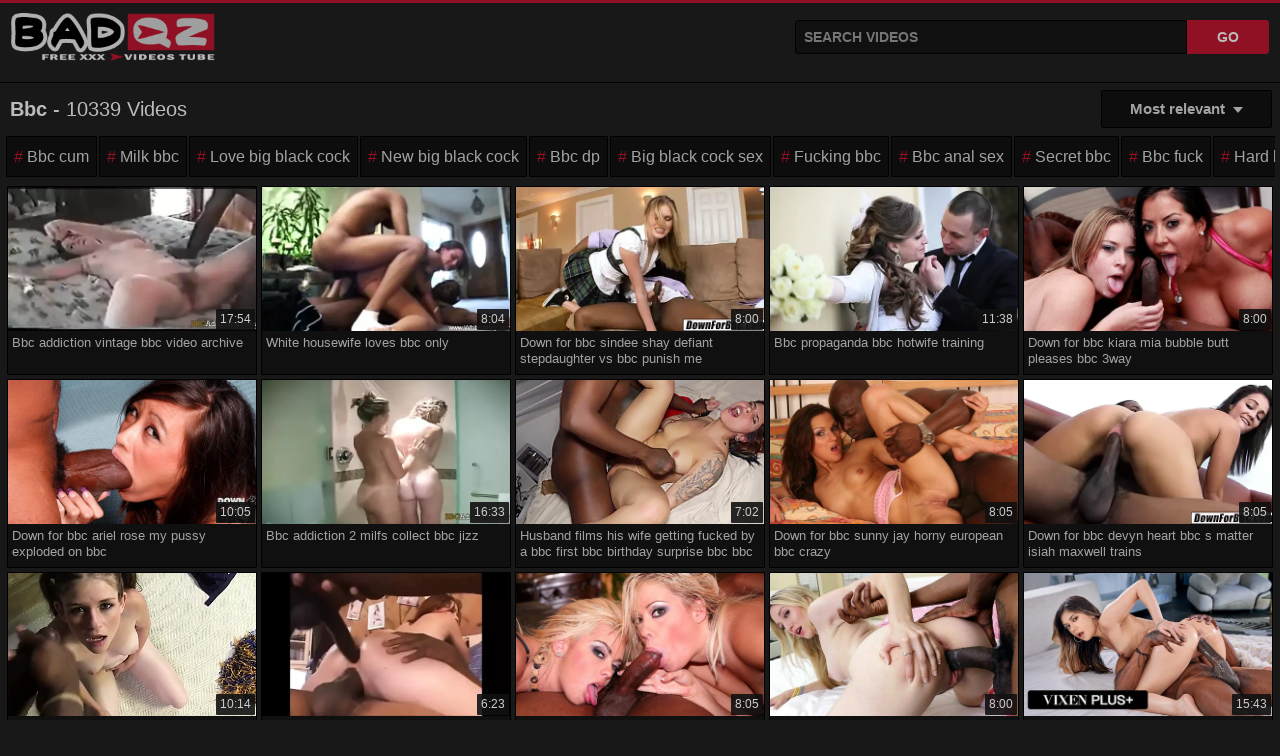

--- FILE ---
content_type: text/html; charset=utf-8
request_url: https://badqz.com/bbc
body_size: 18352
content:
<!doctype html><html lang="en"><head><meta charset="UTF-8"><title>Bbc Mobile Porn Videos @ Badqz XXX</title><meta name="description" content="Watch Bbc - 10339 Mobile Porn Sex Videos. Play HQ sex video movies for Android, iOS @ Badqz.com porn tube network"><meta name="viewport" content="width=device-width, initial-scale=1.0"><meta name="rating" content="RTA-5042-1996-1400-1577-RTA" ><meta name="apple-touch-fullscreen" content="yes"><meta name="format-detection" content="telephone=no"><link rel="preload" href="/assets/style.css?j49499" as="style"><link rel="apple-touch-icon" sizes="180x180" href="/assets/apple-touch-icon.png"><link rel="icon" type="image/png" sizes="32x32" href="/assets/favicon-32x32.png"><link rel="icon" type="image/png" sizes="16x16" href="/assets/favicon-16x16.png"><link rel="manifest" href="/assets/site.webmanifest"><meta name="apple-mobile-web-app-title" content="Badqz"><meta name="application-name" content="Badqz"><meta name="msapplication-TileColor" content="#901123"><meta name="msapplication-config" content="/assets/browserconfig.xml"><meta name="theme-color" content="#181818"><link rel="shortcut icon" href="/assets/favicon.ico"><link href="/assets/style.css?j49499" type="text/css" rel="stylesheet"><link rel="canonical" href="https://badqz.com/bbc"><script type="application/ld+json">{"@context": "https://schema.org","@type": "Organization","name": "Badqz", "url": "https://badqz.com/","logo": "https://badqz.com/assets/logo.png"}</script><script type="application/ld+json">{"@context": "https://schema.org", "@type": "WebSite", "name": "Badqz", "url": "https://badqz.com/", "potentialAction": {"@type": "SearchAction","target": "https://badqz.com/q?search={search_term_string}","query-input": "required name=search_term_string"}}</script></head><body><div class="badqzcom-ochg"><div class="zfjac"><span class="jcozfl"><a href="/"><img src="/assets/logo.png?v1.2" width="204" height="48" alt="Badqz.com"/></a></span><div class="qczjrn"><form method="get" action="/q"><input type="text" id="srbx" name="search" placeholder="Search videos" autocomplete="off" required="required"><div id="sgsnc"></div><input type="submit" value="Go"></form></div></div><div class="hdrc"><h1 class="h1"><strong>Bbc</strong> - 10339 videos</h1><details id="drpm"><summary>Most relevant</summary><div class="drpc"><a href="/bbc">✔ Most relevant</a><a href="/bbc?f=longest">Longest videos</a><a href="/bbc?f=shortest">Shortest videos</a></div></details></div><div class="ntfq"><ul><li><a href="/bbc-cum">Bbc cum</a></li><li><a href="/milk-bbc">Milk bbc</a></li><li><a href="/love-bbc">Love big black cock</a></li><li><a href="/new-bbc">New big black cock</a></li><li><a href="/bbc-dp">Bbc dp</a></li><li><a href="/bbc-sex">Big black cock sex</a></li><li><a href="/fucking-bbc">Fucking bbc</a></li><li><a href="/bbc-anal-sex">Bbc anal sex</a></li><li><a href="/secret-bbc">Secret bbc</a></li><li><a href="/bbc-fuck">Bbc fuck</a></li><li><a href="/hard-bbc">Hard bbc</a></li><li><a href="/bigtits-bbc">Bigtits BBC</a></li></ul></div><div class="kqjst"><div class="zxy"><div class="qwzfi"><a href="/video/bbc-addiction-vintage-bbc-video-archive-bqkgQ08" target="_blank" title="Bbc addiction vintage bbc video archive" rel="noopener"><div class="yl"><img src="https://ic-vt-nss.xhcdn.com/a/MGRlYjNmNjYwOTc4OTFlMGUxMGU3NWI5Mzg3NTZkNmQ/s(w:2560,h:1440),webp/024/371/624/v2/2560x1440.253.webp" srcset="https://ic-vt-nss.xhcdn.com/a/OGI5NDc1MWU2NzliMWQwMmEwMzg2M2Q2YTRiNDYwMmU/s(w:526,h:298),webp/024/371/624/v2/526x298.253.webp" alt="Orgy,mature,swingers,cuckold" width="360" height="200"><span class="fwev">17:54</span></div><div class="jklv">Bbc addiction vintage bbc video archive</div></a></div></div><div class="zxy"><div class="qwzfi"><a href="/video/white-housewife-loves-bbc-only-bqqXBSh" target="_blank" title="White housewife loves bbc only" rel="noopener"><div class="yl"><img src="https://ic-vt-nss.xhcdn.com/a/NTMwOGIxMDlkY2JiZGI1OTYzOTA1NzgxMjk2ODFiOWU/s(w:2560,h:1440),webp/025/322/742/v2/2560x1440.217.webp" srcset="https://ic-vt-nss.xhcdn.com/a/NzQ1NjIyNjhiYTFkOGM3ZjM5ZDhlZWRlZGZkZDUzNjE/s(w:526,h:298),webp/025/322/742/v2/526x298.217.webp" alt="Wesley Pipes - wife sharing,interracial" width="360" height="200"><span class="fwev">8:04</span></div><div class="jklv">White housewife loves bbc only</div></a></div></div><div class="zxy"><div class="qwzfi"><a href="/video/down-for-bbc-sindee-shay-defiant-stepdaughter-vs-bbc-punish-me-bqai8gi" target="_blank" title="Down for bbc sindee shay defiant stepdaughter vs bbc punish me" rel="noopener"><div class="yl"><img src="https://ic-vt-nss.xhcdn.com/a/NDhlN2I2MzE3MmUwYjVkYWFmM2IwNWE2YWI4Y2Q0MTY/s(w:2560,h:1440),webp/021/723/490/2560x1440.2.webp" srcset="https://ic-vt-nss.xhcdn.com/a/MTNhOTg0MmQ2YTQ5NGUzNTdkZTE3OGFmMmY5ZTFkMjg/s(w:526,h:298),webp/021/723/490/526x298.2.webp" alt="Sindee Shay - babe,blowjob" width="360" height="200"><span class="fwev">8:00</span></div><div class="jklv">Down for bbc sindee shay defiant stepdaughter vs bbc punish me</div></a></div></div><div class="zxy"><div class="qwzfi"><a href="/video/bbc-propaganda-bbc-hotwife-training-bqv6dci" target="_blank" title="Bbc propaganda bbc hotwife training" rel="noopener"><div class="yl"><img src="https://ic-vt-nss.xhcdn.com/a/MTM5OGQxNmIzZTI1MjM0ZWEwODRiNDVhMTU1MTcwNzY/s(w:2560,h:1440),webp/017/744/669/v2/2560x1440.201.webp" srcset="https://ic-vt-nss.xhcdn.com/a/NWFkMTNiNDg4YThmNjIwZDJiZWQyMjdjN2VhODE0NTg/s(w:526,h:298),webp/017/744/669/v2/526x298.201.webp" alt="Wife sharing,creampie,humiliation" width="360" height="200"><span class="fwev">11:38</span></div><div class="jklv">Bbc propaganda bbc hotwife training</div></a></div></div><div class="zxy"><div class="qwzfi"><a href="/video/down-for-bbc-kiara-mia-bubble-butt-pleases-bbc-3way-bq8fZSx" target="_blank" title="Down for bbc kiara mia bubble butt pleases bbc 3way" rel="noopener"><div class="yl"><img src="https://ic-vt-nss.xhcdn.com/a/YjAyNzhjZTU5NDQ0MjgxNzIxMmQ0YTE5ZTAyMTcxNDQ/s(w:1280,h:720),webp/021/883/743/1280x720.c.jpg.v1643296440" srcset="https://ic-vt-nss.xhcdn.com/a/Y2IyZmJjZmNjMDIwNjc3MzNiNzIzZjM2NGY2ODU5MDc/s(w:526,h:298),webp/021/883/743/1280x720.c.jpg.v1643296440" alt="Kiara Mia - interracial,american" width="360" height="200"><span class="fwev">8:00</span></div><div class="jklv">Down for bbc kiara mia bubble butt pleases bbc 3way</div></a></div></div><div class="zxy"><div class="qwzfi"><a href="/video/down-for-bbc-ariel-rose-my-pussy-exploded-on-bbc-bqID1Q0" target="_blank" title="Down for bbc ariel rose my pussy exploded on bbc" rel="noopener"><div class="yl"><img src="https://ic-vt-nss.xhcdn.com/a/YTJiMjk0NDEzMTk5NGIyMTc0MDIwNTNlNDE2ZjA5NjU/s(w:1280,h:720),webp/026/642/186/1280x720.17489000.jpg" srcset="https://ic-vt-nss.xhcdn.com/a/MzNlZWI3ZTA2YzY4M2NlYzM2Y2RlNzU0OTcxYTNjOWY/s(w:526,h:298),webp/026/642/186/1280x720.17489000.jpg" loading="lazy" alt="Alanah Rae,alice Green - rough sex,hardcore" width="360" height="200"><span class="fwev">10:05</span></div><div class="jklv">Down for bbc ariel rose my pussy exploded on bbc</div></a></div></div><div class="zxy"><div class="qwzfi"><a href="/video/bbc-addiction-2-milfs-collect-bbc-jizz-bqU9vDJ" target="_blank" title="Bbc addiction 2 milfs collect bbc jizz" rel="noopener"><div class="yl"><img src="https://ic-vt-nss.xhcdn.com/a/MTMyYTViYzAzYTA3ODc5NDVkNjU4NzFlOTEzMDg5YWE/s(w:2560,h:1440),webp/025/407/146/v2/2560x1440.254.webp" srcset="https://ic-vt-nss.xhcdn.com/a/OTc2MWY0MzFlZDQxODBlOWIzNWU5NDBiMWUzZDQ5ZjY/s(w:526,h:298),webp/025/407/146/v2/526x298.254.webp" loading="lazy" alt="Creampie Cathy - milf,orgy" width="360" height="200"><span class="fwev">16:33</span></div><div class="jklv">Bbc addiction 2 milfs collect bbc jizz</div></a></div></div><div class="zxy"><div class="qwzfi"><a href="/video/husband-films-his-wife-getting-fucked-by-a-bbc-first-bbc-birthday-surprise-bbc-bbc-bqPRiom" target="_blank" title="Husband films his wife getting fucked by a bbc first bbc birthday surprise bbc bbc" rel="noopener"><div class="yl"><img src="https://hctn.nv7s.com/contents/videos_screenshots/10214000/10214931/240x180/1.jpg" loading="lazy" alt="Tattoo,big cock,amateur" width="360" height="200"><span class="fwev">7:02</span></div><div class="jklv">Husband films his wife getting fucked by a bbc first bbc birthday surprise bbc bbc</div></a></div></div><div class="zxy"><div class="qwzfi"><a href="/video/down-for-bbc-sunny-jay-horny-european-bbc-crazy-bqlKdtC" target="_blank" title="Down for bbc sunny jay horny european bbc crazy" rel="noopener"><div class="yl"><img src="https://ic-vt-nss.xhcdn.com/a/ODcxYmE0NDYwNDYxYjA4ZGQ2YWM2Y2MxMTk0MTViNjI/s(w:1280,h:720),webp/024/036/187/1280x720.c.jpg.v1700846089" srcset="https://ic-vt-nss.xhcdn.com/a/N2NmMDBiY2UxMGI2MTEwYzY3MGJiNGIxNTQ0ZDVjZDQ/s(w:526,h:298),webp/024/036/187/1280x720.c.jpg.v1700846089" loading="lazy" alt="Sunny Jay - anal,teen" width="360" height="200"><span class="fwev">8:05</span></div><div class="jklv">Down for bbc sunny jay horny european bbc crazy</div></a></div></div><div class="zxy"><div class="qwzfi"><a href="/video/down-for-bbc-devyn-heart-bbc-s-matter-isiah-maxwell-trains-bq5UG6g" target="_blank" title="Down for bbc devyn heart bbc s matter isiah maxwell trains" rel="noopener"><div class="yl"><img src="https://ic-vt-nss.xhcdn.com/a/M2RmOTZjMWU3NWIwMjljNWIyY2MyNGU4ODY2YjVkNDc/s(w:2560,h:1440),webp/021/647/706/2560x1440.6.webp" srcset="https://ic-vt-nss.xhcdn.com/a/MzhiNzk5MjE1ZWFjZjkwMmE5NGFlMTcyMjY0MDU2YTM/s(w:526,h:298),webp/021/647/706/526x298.6.webp" loading="lazy" alt="Devyn Heart,isiah Maxwell - black,bbc" width="360" height="200"><span class="fwev">8:05</span></div><div class="jklv">Down for bbc devyn heart bbc s matter isiah maxwell trains</div></a></div></div><div class="zxy"><div class="qwzfi"><a href="/video/bbc-propaganda-only-bbc-from-now-on-bqjfbJq" target="_blank" title="Bbc propaganda only bbc from now on" rel="noopener"><div class="yl"><img src="https://ic-vt-nss.xhcdn.com/a/OTljNjc3ZmQ4ZDQzMGJiNzlkZjVlYWU5MjU2YTNiNmI/s(w:2560,h:1440),webp/020/259/937/2560x1440.9.webp" srcset="https://ic-vt-nss.xhcdn.com/a/MDIyMjc5MGFkN2EzNjg5MjY1ZmVkMzlmNzQ2YzJjY2Q/s(w:526,h:298),webp/020/259/937/526x298.9.webp" loading="lazy" alt="Cuckold,black,wife,creampie" width="360" height="200"><span class="fwev">10:14</span></div><div class="jklv">Bbc propaganda only bbc from now on</div></a></div></div><div class="zxy"><div class="qwzfi"><a href="/video/bbc-dp-with-creampies-bqSfCEK" target="_blank" title="Bbc dp with creampies" rel="noopener"><div class="yl"><img src="https://ic-vt-nss.xhcdn.com/a/YzdiZTljNGMwZDJhMzkxMjA1ZTU1NDZmOWZjZWIwOTQ/s(w:2560,h:1440),webp/009/512/488/2560x1440.8.webp" srcset="https://ic-vt-nss.xhcdn.com/a/NTRiMTAzNDg2NTdhZTQzNDEzOWVlYzQ2OTA2YWM5ZTE/s(w:526,h:298),webp/009/512/488/526x298.8.webp" loading="lazy" alt="Interracial,bbc dp,creampie" width="360" height="200"><span class="fwev">6:23</span></div><div class="jklv">Bbc dp with creampies</div></a></div></div><div class="zxy"><div class="qwzfi"><a href="/video/down-for-bbc-brooke-scott-and-starla-sterling-bbc-3way-bqSoHhc" target="_blank" title="Down for bbc brooke scott and starla sterling bbc 3way" rel="noopener"><div class="yl"><img src="https://ic-vt-nss.xhcdn.com/a/ZWRmYjRiZTlmMWZkMjM1NDhiOWFlNTQzYjFlMWYwNzM/s(w:1280,h:720),webp/023/749/033/1280x720.c.jpg.v1694213144" srcset="https://ic-vt-nss.xhcdn.com/a/ZDFkYmJjNTVkMzE5YmEyNGUxOTg4ZmMyNDIxM2YxOWM/s(w:526,h:298),webp/023/749/033/1280x720.c.jpg.v1694213144" loading="lazy" alt="Brooke Scott,starla Sterling - lingerie,stockings" width="360" height="200"><span class="fwev">8:05</span></div><div class="jklv">Down for bbc brooke scott and starla sterling bbc 3way</div></a></div></div><div class="zxy"><div class="qwzfi"><a href="/video/down-for-bbc-isiah-maxwell-bbc-plows-riley-reyes-deeply-bqOb23y" target="_blank" title="Down for bbc isiah maxwell bbc plows riley reyes deeply" rel="noopener"><div class="yl"><img src="https://ic-vt-nss.xhcdn.com/a/ZWZiYzMwMDk1MmE3NWVjZWUxMzdjMGQ0OWU1ZmNmZjI/s(w:1280,h:720),webp/022/145/819/1280x720.c.jpg.v1651856580" srcset="https://ic-vt-nss.xhcdn.com/a/Zjc0MmRlMTBkNTI1YWMyZDI2NTJiODNkMjRlODg4ODM/s(w:526,h:298),webp/022/145/819/1280x720.c.jpg.v1651856580" loading="lazy" alt="Riley Reyes,isiah Maxwell - doggy style,american" width="360" height="200"><span class="fwev">8:00</span></div><div class="jklv">Down for bbc isiah maxwell bbc plows riley reyes deeply</div></a></div></div><div class="zxy"><div class="qwzfi"><a href="/video/vixenplus-bbc-hungry-realtor-takes-on-2-bbc-s-bqwkZl5" target="_blank" title="Vixenplus bbc hungry realtor takes on 2 bbc s" rel="noopener"><div class="yl"><img src="https://ic-vt-nss.xhcdn.com/a/ZDI4NWYzODM0NzBhNWUyNGRjN2JiMzY0NTRmMWVjMTg/s(w:1280,h:720),webp/026/971/913/1280x720.17529741.jpg" srcset="https://ic-vt-nss.xhcdn.com/a/MTA2NmE2ZTM4YzU3YzYzNGNiOTdkZDU2YTc4MzAwNjk/s(w:526,h:298),webp/026/971/913/1280x720.17529741.jpg" loading="lazy" alt="Richard Mann - african,interracial" width="360" height="200"><span class="fwev">15:43</span></div><div class="jklv">Vixenplus bbc hungry realtor takes on 2 bbc s</div></a></div></div><div class="zxy"><div class="qwzfi"><a href="/video/bbc-addiction-vintage-wife-sucking-arab-bbc-bqEXU76" target="_blank" title="Bbc addiction vintage wife sucking arab bbc" rel="noopener"><div class="yl"><img src="https://ic-vt-nss.xhcdn.com/a/NjBmMjc2YzE3NTk1Mzg5MTljYjMzNjUyMDE1NzA1NmU/s(w:2560,h:1440),webp/024/718/733/v2/2560x1440.204.webp" srcset="https://ic-vt-nss.xhcdn.com/a/MmNmNjY4ZGZlNTU5ZWNkNGI1YTIyOWE5Y2JiYjEyOTU/s(w:526,h:298),webp/024/718/733/v2/526x298.204.webp" loading="lazy" alt="Cheating,threesome,mature,orgy" width="360" height="200"><span class="fwev">16:41</span></div><div class="jklv">Bbc addiction vintage wife sucking arab bbc</div></a></div></div><div class="zxy"><div class="qwzfi"><a href="/video/bbc-addiction-shy-wife-and-sissy-husband-with-bbc-bull-bq8sMwH" target="_blank" title="Bbc addiction shy wife and sissy husband with bbc bull" rel="noopener"><div class="yl"><img src="https://ic-vt-nss.xhcdn.com/a/ZGQ0NWM1NjA2MmJkOWZmZDhkMGM4ZjA1ZmM0MmQwZmE/s(w:2560,h:1440),webp/024/582/630/v2/2560x1440.227.webp" srcset="https://ic-vt-nss.xhcdn.com/a/ZGQ3ZWQ1Y2Q3NGVmNjdiYmI0YTM0MmYzN2E5YTllNjY/s(w:526,h:298),webp/024/582/630/v2/526x298.227.webp" loading="lazy" alt="Mature,milf,interracial" width="360" height="200"><span class="fwev">18:25</span></div><div class="jklv">Bbc addiction shy wife and sissy husband with bbc bull</div></a></div></div><div class="zxy"><div class="qwzfi"><a href="/video/cocoa-dawn-takes-bbc-threesome-bbc-stretch-redzilla-bqTRSNJ" target="_blank" title="Cocoa dawn takes bbc threesome bbc stretch redzilla" rel="noopener"><div class="yl"><img src="https://ic-vt-nss.xhcdn.com/a/YWEwZDk0YjM0NTFmNTYwZjMyNDgzYzc2ZDNlODMyMmQ/s(w:1280,h:720),webp/009/835/933/1280x720.7.jpg" srcset="https://ic-vt-nss.xhcdn.com/a/NmM1YTNjOTU0ZTU0MTYzZmRjNmQ1MzU1NmRiMjE1NDA/s(w:526,h:298),webp/009/835/933/526x298.7.webp" loading="lazy" alt="Bbc,black" width="360" height="200"><span class="fwev">6:12</span></div><div class="jklv">Cocoa dawn takes bbc threesome bbc stretch redzilla</div></a></div></div><div class="zxy"><div class="qwzfi"><a href="/video/babe-dps-3-bbc-bqu3bDq" target="_blank" title="Babe dps 3 bbc" rel="noopener"><div class="yl"><img src="https://ic-vt-nss.xhcdn.com/a/M2M1NDc1ZWNkNTcyMjNhMmEwOWFjMjkwNmE4ZTQ4OGM/s(w:2560,h:1440),webp/004/723/916/2560x1440.7.webp" srcset="https://ic-vt-nss.xhcdn.com/a/MDdjYTQ1M2I2NWUxZGY1NTg2MmY4M2I3YzllNmU2YmY/s(w:526,h:298),webp/004/723/916/526x298.7.webp" loading="lazy" alt="Double penetration,anal,interracial,coed" width="360" height="200"><span class="fwev">5:16</span></div><div class="jklv">Babe dps 3 bbc</div></a></div></div><div class="zxy"><div class="qwzfi"><a href="/video/bbc-addiction-2-bbc-double-team-my-wife-bq43tvy" target="_blank" title="Bbc addiction 2 bbc double team my wife" rel="noopener"><div class="yl"><img src="https://ic-vt-nss.xhcdn.com/a/YTRmNjY5YzIxN2Y3Mzg5MzYyZTg3MGUyNDE2MzkyZmY/s(w:2560,h:1440),webp/025/648/146/v2/2560x1440.204.webp" srcset="https://ic-vt-nss.xhcdn.com/a/OGYwM2ZmMWNjMDgxN2ZhMmE5MTc5MTA4YzRlM2EyZDI/s(w:526,h:298),webp/025/648/146/v2/526x298.204.webp" loading="lazy" alt="Wife sharing,bbc,swingers,cuckold" width="360" height="200"><span class="fwev">25:05</span></div><div class="jklv">Bbc addiction 2 bbc double team my wife</div></a></div></div><div class="zxy"><div class="qwzfi"><a href="/video/italian-teen-girl-takes-muscular-bbc-bqIlXR1" target="_blank" title="Italian teen girl takes muscular bbc" rel="noopener"><div class="yl"><img src="https://ic-vt-nss.xhcdn.com/a/N2FhZDMwMDdiNzUxNzM1OGYxZWM0MjE0MWM4YzQ1ZDI/s(w:2560,h:1440),webp/027/341/657/v2/2560x1440.238.webp" srcset="https://ic-vt-nss.xhcdn.com/a/YzAzMzk4MTU4YjAyOWNkNGVhNmMzYjc5ZTE2MTE1NzY/s(w:526,h:298),webp/027/341/657/v2/526x298.238.webp" loading="lazy" alt="Qombol - bbc,latina" width="360" height="200"><span class="fwev">11:12</span></div><div class="jklv">Italian teen girl takes muscular bbc</div></a></div></div><div class="zxy"><div class="qwzfi"><a href="/video/down-for-bbc-lucy-thai-i-loved-sledge-hammer-s-bbc-anal-bqb2gqr" target="_blank" title="Down for bbc lucy thai i loved sledge hammer s bbc anal" rel="noopener"><div class="yl"><img src="https://ic-vt-nss.xhcdn.com/a/MTYyODNiZThlOGEzYmJmODg0ZThjZWFiYWZhOWFmZTg/s(w:1280,h:720),webp/024/263/347/1280x720.17066720.jpg" srcset="https://ic-vt-nss.xhcdn.com/a/ZTIxYzU2Y2FjMGFkM2NlMzQ5MDBlZDdiZWIzMDRhZDM/s(w:526,h:298),webp/024/263/347/1280x720.17066720.jpg" loading="lazy" alt="Lucy Thai - teen,double penetration" width="360" height="200"><span class="fwev">8:05</span></div><div class="jklv">Down for bbc lucy thai i loved sledge hammer s bbc anal</div></a></div></div><div class="zxy"><div class="qwzfi"><a href="/video/bbc-rome-major-with-a-bbc-and-her-bbc-stepmom-bqry9bH" target="_blank" title="Bbc rome major with a bbc and her bbc stepmom" rel="noopener"><div class="yl"><img src="https://ic-vt-nss.xhcdn.com/a/Y2RiNzMyOTdmM2Q5NDY1NmE2Y2U4YTU1YzE0Y2MwNDA/s(w:2560,h:1440),webp/026/639/250/v2/2560x1440.218.webp" srcset="https://ic-vt-nss.xhcdn.com/a/N2VlMDM4ZDMyMGIwNjA1ZjJiNGY1YmJhMGI3N2U4NmE/s(w:526,h:298),webp/026/639/250/v2/526x298.218.webp" loading="lazy" alt="Bunny De La Cruz - gilf,big ass" width="360" height="200"><span class="fwev">8:12</span></div><div class="jklv">Bbc rome major with a bbc and her bbc stepmom</div></a></div></div><div class="zxy"><div class="qwzfi"><a href="/video/down-for-bbc-brittany-bardot-double-anal-with-bbc-bqo9jf3" target="_blank" title="Down for bbc brittany bardot double anal with bbc" rel="noopener"><div class="yl"><img src="https://ic-vt-nss.xhcdn.com/a/ZDZiZjMwYzZkZjE3Y2YzYWNlMDliZmE4ZjQyNWJhMTM/s(w:1280,h:720),webp/027/285/736/1280x720.17559187.jpg" srcset="https://ic-vt-nss.xhcdn.com/a/NDI3NmRhYjBjOTNlZGJlOWQ1ZjJlMGFkZDcwZDhiNzM/s(w:526,h:298),webp/027/285/736/1280x720.17559187.jpg" loading="lazy" alt="Alanah Rae,alice Green - threesome,rough sex" width="360" height="200"><span class="fwev">10:05</span></div><div class="jklv">Down for bbc brittany bardot double anal with bbc</div></a></div></div><div class="zxy"><div class="qwzfi"><a href="/video/down-for-bbc-imani-rose-ebony-stepsis-needed-bbc-bq84nsT" target="_blank" title="Down for bbc imani rose ebony stepsis needed bbc" rel="noopener"><div class="yl"><img src="https://ic-vt-nss.xhcdn.com/a/OWNlZTI0YTQ5ODhkMDdhOTM2YTlhMzg2MDMwZjg3MTE/s(w:1280,h:720),webp/023/314/818/1280x720.c.jpg.v1683837383" srcset="https://ic-vt-nss.xhcdn.com/a/ODJlODg2YzZlMzY1NzAzOWRjZWU3Yzg4ZTY1ZDkwNTQ/s(w:526,h:298),webp/023/314/818/1280x720.c.jpg.v1683837383" loading="lazy" alt="Imani Rose - big tits,big ass" width="360" height="200"><span class="fwev">8:05</span></div><div class="jklv">Down for bbc imani rose ebony stepsis needed bbc</div></a></div></div><div class="zxy"><div class="qwzfi"><a href="/video/down-for-bbc-bailey-sky-giant-bbc-threesome-bqUgUyJ" target="_blank" title="Down for bbc bailey sky giant bbc threesome" rel="noopener"><div class="yl"><img src="https://ic-vt-nss.xhcdn.com/a/YzMyNmI2MTRmN2Y5N2Y2Zjk5YzJiYmMyZWU1MGVhNGQ/s(w:1280,h:720),webp/028/161/775/1280x720.17650523.jpg" srcset="https://ic-vt-nss.xhcdn.com/a/NjNkNjk1YjI2YWEzNTNmMDI1MGY5N2ExNDJlZTNmNmI/s(w:526,h:298),webp/028/161/775/1280x720.17650523.jpg" loading="lazy" alt="Alanah Rae,alice Green - threesome,american" width="360" height="200"><span class="fwev">10:05</span></div><div class="jklv">Down for bbc bailey sky giant bbc threesome</div></a></div></div><div class="zxy"><div class="qwzfi"><a href="/video/amateur-bbc-wives-she-loves-his-huge-bbc-bqOapQZ" target="_blank" title="Amateur bbc wives she loves his huge bbc" rel="noopener"><div class="yl"><img src="https://ic-vt-nss.xhcdn.com/a/NWYwNGU3N2FhZTg0YTJlNmJjODdkZWZkYjVlYmM5Y2I/s(w:2560,h:1440),webp/020/618/273/v2/2560x1440.224.webp" srcset="https://ic-vt-nss.xhcdn.com/a/MzA1MmUzMDBiYzIxMTk5YmYwYzc1MDJlNjhkNDg0YTg/s(w:526,h:298),webp/020/618/273/v2/526x298.224.webp" loading="lazy" alt="Facials,facial,cuckold" width="360" height="200"><span class="fwev">32:23</span></div><div class="jklv">Amateur bbc wives she loves his huge bbc</div></a></div></div><div class="zxy"><div class="qwzfi"><a href="/video/shy-wife-enjoys-first-cheating-fuck-with-bbc-bqnRyoY" target="_blank" title="Shy wife enjoys first cheating fuck with bbc" rel="noopener"><div class="yl"><img src="https://ic-vt-nss.xhcdn.com/a/MzJjODhhYjI0MjdjYWJlZDgzZDMyMDgxMTM1YjU2Yjg/s(w:2560,h:1440),webp/015/829/590/v2/2560x1440.236.webp" srcset="https://ic-vt-nss.xhcdn.com/a/NWUxZjdmNWE0ZGIxMGFhODM2N2NhNTc4MDQ0NzQ0NmY/s(w:526,h:298),webp/015/829/590/v2/526x298.236.webp" loading="lazy" alt="Bbc" width="360" height="200"><span class="fwev">12:11</span></div><div class="jklv">Shy wife enjoys first cheating fuck with bbc</div></a></div></div><div class="zxy"><div class="qwzfi"><a href="/video/bbc-surprise-big-booty-redhead-stella-receives-a-bbc-creampie-bqInnEN" target="_blank" title="Bbc surprise big booty redhead stella receives a bbc creampie" rel="noopener"><div class="yl"><img src="https://ic-vt-nss.xhcdn.com/a/NjZiMjIxZGRkYWVlZGUxZDM3N2JmZjk4ZjQxNTE4NGE/s(w:2560,h:1440),webp/025/140/153/v2/2560x1440.272.webp" srcset="https://ic-vt-nss.xhcdn.com/a/NTlkZjM2ZmI0YTMzMjNkZTAzM2ZkNTA5Y2Q1MDQ1MmM/s(w:526,h:298),webp/025/140/153/v2/526x298.272.webp" loading="lazy" alt="Isiah Maxwell - hardcore,pawg" width="360" height="200"><span class="fwev">33:58</span></div><div class="jklv">Bbc surprise big booty redhead stella receives a bbc creampie</div></a></div></div><div class="zxy"><div class="qwzfi"><a href="/video/my-bbc-step-daddy-loves-watching-me-squirm-by-shoving-his-huge-bbc-in-my-tight-petite-ussy-bq4dC9z" target="_blank" title="My bbc step daddy loves watching me squirm by shoving his huge bbc in my tight petite ussy" rel="noopener"><div class="yl"><img src="https://ic-vt-nss.xhcdn.com/a/NmY2ZDk4ZjU4MTUzN2I2ZWY2ZDkxZWZmZjg0YWE1ZTY/s(w:2560,h:1440),webp/024/806/985/v2/2560x1440.231.webp" srcset="https://ic-vt-nss.xhcdn.com/a/OTc2MDE5NzkwNTU1NTVmNDY5NzFmYTQ4NjI5MTFmOTY/s(w:526,h:298),webp/024/806/985/v2/526x298.231.webp" loading="lazy" alt="Anal,teen,doggy style" width="360" height="200"><span class="fwev">19:01</span></div><div class="jklv">My bbc step daddy loves watching me squirm by shoving his huge bbc in my tight petite ussy</div></a></div></div><div class="zxy"><div class="qwzfi"><a href="/video/5-man-bbc-gang-bang-bqcMty0" target="_blank" title="5 man bbc gang bang" rel="noopener"><div class="yl"><img src="https://ic-vt-nss.xhcdn.com/a/NDhlNjUzNTU5NzI3ZDYzMzdmMTNjYmRkZjA2YjAxYTQ/s(w:1280,h:720),webp/007/941/841/1280x720.5.jpg" srcset="https://ic-vt-nss.xhcdn.com/a/M2EzMDUyZGU2MjA4OGJjNzBkMzdlODhiNjRjMDM4YTM/s(w:526,h:298),webp/007/941/841/526x298.5.webp" loading="lazy" alt="Bbc,big cock,milf" width="360" height="200"><span class="fwev">18:34</span></div><div class="jklv">5 man bbc gang bang</div></a></div></div><div class="zxy"><div class="qwzfi"><a href="/video/extreme-dp-with-bbc-slut-febby-twigs-bqCxY1o" target="_blank" title="Extreme dp with bbc slut febby twigs" rel="noopener"><div class="yl"><img src="https://ic-vt-nss.xhcdn.com/a/ODU0MTA0ZGU4Y2QwMGViOTI4NGYwZGEyOGMxMzY2YTA/s(w:1280,h:720),webp/015/890/191/1280x720.c.jpg.v1598684940" srcset="https://ic-vt-nss.xhcdn.com/a/MjMwZmVkNDNmMTg1YzY0YTk4NDUxY2YxZTkyMzg5NmE/s(w:526,h:298),webp/015/890/191/1280x720.c.jpg.v1598684940" loading="lazy" alt="Febby Twigs - big cock,bbc" width="360" height="200"><span class="fwev">8:03</span></div><div class="jklv">Extreme dp with bbc slut febby twigs</div></a></div></div><div class="zxy"><div class="qwzfi"><a href="/video/bbc-addiction-cuckold-and-3-bbc-bulls-bq7Mxos" target="_blank" title="Bbc addiction cuckold and 3 bbc bulls" rel="noopener"><div class="yl"><img src="https://ic-vt-nss.xhcdn.com/a/ODkyODJlZGRhNjAyZGUzZjk2MmVhZjlkMGM3ZmQ3Yjg/s(w:2560,h:1440),webp/023/536/771/v2/2560x1440.225.webp" srcset="https://ic-vt-nss.xhcdn.com/a/ZWZjZGQ3OTQ2NzE4MmU3ZGNmNjA4YjkyNGE2ZDUzMTI/s(w:526,h:298),webp/023/536/771/v2/526x298.225.webp" loading="lazy" alt="Richard Mann - swingers,interracial" width="360" height="200"><span class="fwev">12:26</span></div><div class="jklv">Bbc addiction cuckold and 3 bbc bulls</div></a></div></div><div class="zxy"><div class="qwzfi"><a href="/video/down-for-bbc-chunky-milf-lady-spyce-indulges-on-bbc-bq4yVWX" target="_blank" title="Down for bbc chunky milf lady spyce indulges on bbc" rel="noopener"><div class="yl"><img src="https://ic-vt-nss.xhcdn.com/a/ODc0M2U2M2QyYmZjM2FiNzA5YjNkMTZmMWIwZjYwMGI/s(w:1280,h:720),webp/022/132/243/1280x720.c.jpg.v1651445160" srcset="https://ic-vt-nss.xhcdn.com/a/NDAxMWMxYjNkZDU3MzA5ZTNiMDEyY2QwOWIwZGUyYmI/s(w:526,h:298),webp/022/132/243/1280x720.c.jpg.v1651445160" loading="lazy" alt="Khloe Kardashian - american,deep throat" width="360" height="200"><span class="fwev">10:00</span></div><div class="jklv">Down for bbc chunky milf lady spyce indulges on bbc</div></a></div></div><div class="zxy"><div class="qwzfi"><a href="/video/wife-loves-bbc-from-behind-bqMAou2" target="_blank" title="Wife loves bbc from behind" rel="noopener"><div class="yl"><img src="https://ic-vt-nss.xhcdn.com/a/ZjY2MDI0NzRhMWRmMjZiOGIzODBkYzIxNDgwNTViOWY/s(w:1280,h:720),webp/007/159/840/1280x720.9.jpg" srcset="https://ic-vt-nss.xhcdn.com/a/ZGFjMmMyZDRiNjBiZDA2MDM1NzVhZDU0OWUzY2NlZmI/s(w:320,h:180),webp/007/159/840/1280x720.9.jpg" loading="lazy" alt="Amateur,doggy style,bbc" width="360" height="200"><span class="fwev">0:55</span></div><div class="jklv">Wife loves bbc from behind</div></a></div></div><div class="zxy"><div class="qwzfi"><a href="/video/down-for-bbc-diamond-monroe-s-monster-booty-twerks-for-bbc-bqbkmna" target="_blank" title="Down for bbc diamond monroe s monster booty twerks for bbc" rel="noopener"><div class="yl"><img src="https://ic-vt-nss.xhcdn.com/a/YmEzYTFjZjVkY2M3OWIxMWNhZGNiMzE1MGYwMjg4NjM/s(w:1280,h:720),webp/021/846/365/1280x720.c.jpg.v1641841560" srcset="https://ic-vt-nss.xhcdn.com/a/NjBjNmQ1Y2NlYmUzZWQzMzcwYmZmNzA5NjJkNjIxNTU/s(w:526,h:298),webp/021/846/365/1280x720.c.jpg.v1641841560" loading="lazy" alt="Diamond Monroe - big ass,american" width="360" height="200"><span class="fwev">8:00</span></div><div class="jklv">Down for bbc diamond monroe s monster booty twerks for bbc</div></a></div></div><div class="zxy"><div class="qwzfi"><a href="/video/beautiful-wife-s-interracial-adventure-screwing-bbc-bqWjw8t" target="_blank" title="Beautiful wife s interracial adventure screwing bbc" rel="noopener"><div class="yl"><img src="https://ic-vt-nss.xhcdn.com/a/MjJiMzM0MDhhOTAxYzIxM2MwM2ZiMGUyMzIwZWY1MDA/s(w:2560,h:1440),webp/026/618/400/v2/2560x1440.230.webp" srcset="https://ic-vt-nss.xhcdn.com/a/YTAzMmUxNDRhOGI5OWM4ZDQ5ZmU2OTI1NWI1ZjA0MmE/s(w:526,h:298),webp/026/618/400/v2/526x298.230.webp" loading="lazy" alt="Wesley Pipes - bbc,anal" width="360" height="200"><span class="fwev">8:05</span></div><div class="jklv">Beautiful wife s interracial adventure screwing bbc</div></a></div></div><div class="zxy"><div class="qwzfi"><a href="/video/down-for-bbc-alexx-zen-stepbro-gave-my-first-bbc-bqhGjej" target="_blank" title="Down for bbc alexx zen stepbro gave my first bbc" rel="noopener"><div class="yl"><img src="https://ic-vt-nss.xhcdn.com/a/Y2I2NDQ3Mzc5ZDI5NWM5NWRjNThiYTVkZjdiOTUwMzk/s(w:1280,h:720),webp/027/747/196/1280x720.17610431.jpg" srcset="https://ic-vt-nss.xhcdn.com/a/YTNkMWFhYTgyMzQ0NGExZjBkNDZlODFhYmE1YmIzNjk/s(w:526,h:298),webp/027/747/196/1280x720.17610431.jpg" loading="lazy" alt="Alexx Zen - interracial,big cock" width="360" height="200"><span class="fwev">10:05</span></div><div class="jklv">Down for bbc alexx zen stepbro gave my first bbc</div></a></div></div><div class="zxy"><div class="qwzfi"><a href="/video/down-for-bbc-manuella-kinky-bbc-anal-sex-experience-bq99Yjq" target="_blank" title="Down for bbc manuella kinky bbc anal sex experience" rel="noopener"><div class="yl"><img src="https://ic-vt-nss.xhcdn.com/a/NGY0YmIxNDVmZDE1NGViMjE3MGQ2NWNiZmIzNWZjZTE/s(w:1280,h:720),webp/026/713/613/1280x720.17502249.jpg" srcset="https://ic-vt-nss.xhcdn.com/a/ZGE0MzNlYjE3MjBjNjNhM2FiOGNjZjg2MDY0OWIyZmE/s(w:526,h:298),webp/026/713/613/1280x720.17502249.jpg" loading="lazy" alt="Alanah Rae,alice Green - mature,black" width="360" height="200"><span class="fwev">10:05</span></div><div class="jklv">Down for bbc manuella kinky bbc anal sex experience</div></a></div></div><div class="zxy"><div class="qwzfi"><a href="/video/ssbbw-bbc-interracial-bj-facesitting-pussy-play-and-fucking-bbc-bqtzZbD" target="_blank" title="Ssbbw bbc interracial bj facesitting pussy play and fucking bbc" rel="noopener"><div class="yl"><img src="https://ic-vt-nss.xhcdn.com/a/NGUxOTAwMjUzMDAwYzdmZjQxMDQxNzQ0MzlhZWJjN2I/s(w:2560,h:1440),webp/027/553/222/v2/2560x1440.237.webp" srcset="https://ic-vt-nss.xhcdn.com/a/MjhhYzE0ZGY4NmQwOWI3NjE4NWI4NWY4NGU5M2JhNWQ/s(w:526,h:298),webp/027/553/222/v2/526x298.237.webp" loading="lazy" alt="Bbc,doggy style,blowjob" width="360" height="200"><span class="fwev">13:08</span></div><div class="jklv">Ssbbw bbc interracial bj facesitting pussy play and fucking bbc</div></a></div></div><div class="zxy"><div class="qwzfi"><a href="/video/husband-watches-wife-take-huge-bbc-bqIej9V" target="_blank" title="Husband watches wife take huge bbc" rel="noopener"><div class="yl"><img src="https://ic-vt-nss.xhcdn.com/a/YmE0NWVlYjYwZTY2NDg1OGM0MzFhNGM4MDk2OTYzZjU/s(w:1280,h:720),webp/015/880/855/1280x720.1.jpg" srcset="https://ic-vt-nss.xhcdn.com/a/NTZiMTk2NTBiMDlhNDU1M2Q5M2FlNDY2ZmVjZTMxZjA/s(w:526,h:298),webp/015/880/855/526x298.1.webp" loading="lazy" alt="Shane Diesel - bbc,porn" width="360" height="200"><span class="fwev">1:12</span></div><div class="jklv">Husband watches wife take huge bbc</div></a></div></div><div class="zxy"><div class="qwzfi"><a href="/video/down-for-bbc-alina-dap-anal-threesome-bbc-sex-bq6ZRwK" target="_blank" title="Down for bbc alina dap anal threesome bbc sex" rel="noopener"><div class="yl"><img src="https://ic-vt-nss.xhcdn.com/a/MDY5ZTVlYmRhZWNmNGVhNmJhZDljZmJjY2ZiMmY5MzA/s(w:1280,h:720),webp/025/731/880/1280x720.17360933.jpg" srcset="https://ic-vt-nss.xhcdn.com/a/YzdmY2E5ZjBlOTU2NjgxZmRlODQyODcxN2ZkMjMwNGI/s(w:526,h:298),webp/025/731/880/1280x720.17360933.jpg" loading="lazy" alt="Alanah Rae,alice Green - interracial,doggy style" width="360" height="200"><span class="fwev">8:05</span></div><div class="jklv">Down for bbc alina dap anal threesome bbc sex</div></a></div></div><div class="zxy"><div class="qwzfi"><a href="/video/loves-to-suck-bbc-bqvAYxk" target="_blank" title="Loves to suck bbc" rel="noopener"><div class="yl"><img src="https://ic-vt-nss.xhcdn.com/a/NTVkNjE3Mzk0NmZlN2UwZjIzYzhjMzc3ZGFkMWE4NjA/s(w:2560,h:1440),webp/005/750/273/2560x1440.6.webp" srcset="https://ic-vt-nss.xhcdn.com/a/ZTkwZjY0ZTdjMzA3MWM1NTBhNGU0MTk0MDc0OTdhYTk/s(w:526,h:298),webp/005/750/273/526x298.6.webp" loading="lazy" alt="Interracial,chinese,blowjob,cuckold" width="360" height="200"><span class="fwev">2:00</span></div><div class="jklv">Loves to suck bbc</div></a></div></div><div class="zxy"><div class="qwzfi"><a href="/video/sexy-amateur-wife-love-bbc-and-anal-bqIkLbG" target="_blank" title="Sexy amateur wife love bbc and anal" rel="noopener"><div class="yl"><img src="https://ic-vt-nss.xhcdn.com/a/MDY2ZGM0ZTExZTVlODU0M2M5ZTdjODE2ODg4OGEwODc/s(w:2560,h:1440),webp/015/510/527/v2/2560x1440.216.webp" srcset="https://ic-vt-nss.xhcdn.com/a/YTBlZjEyMjY4ODcwMzY2YTJkMDZhODBjNWQwNGI1NDg/s(w:526,h:298),webp/015/510/527/v2/526x298.216.webp" loading="lazy" alt="Bbc,homemade" width="360" height="200"><span class="fwev">3:45</span></div><div class="jklv">Sexy amateur wife love bbc and anal</div></a></div></div><div class="zxy"><div class="qwzfi"><a href="/video/down-for-bbc-naomi-cruise-thick-booty-blonde-gets-bbc-bqZ1k3Q" target="_blank" title="Down for bbc naomi cruise thick booty blonde gets bbc" rel="noopener"><div class="yl"><img src="https://ic-vt-nss.xhcdn.com/a/Yzg2NWJmZTJhMTJjMDdiYWRkMTFlYTY4NDhlNWY4OGQ/s(w:1280,h:720),webp/022/310/189/1280x720.c.jpg.v1657052933" srcset="https://ic-vt-nss.xhcdn.com/a/NGYxMGZmZGIxMmNkNjk0NzBhMTk1YzdmZjQzYjI4NGI/s(w:526,h:298),webp/022/310/189/1280x720.c.jpg.v1657052933" loading="lazy" alt="Naomi Cruise,justin Long - deep throat,bbc" width="360" height="200"><span class="fwev">10:17</span></div><div class="jklv">Down for bbc naomi cruise thick booty blonde gets bbc</div></a></div></div><div class="zxy"><div class="qwzfi"><a href="/video/emily-rose-and-james-emily-sucks-bbc-pov-before-receving-a-hard-throbbing-bbc-in-her-arse-in-bq4XQ6U" target="_blank" title="Emily rose and james emily sucks bbc pov before receving a hard throbbing bbc in her arse in" rel="noopener"><div class="yl"><img src="https://ic-vt-nss.xhcdn.com/a/MDBkZWZjNDUzNWM0YjI2Njg5ZDg3ZDg2MjRkNzQzOGM/s(w:2560,h:1440),webp/023/725/579/v2/2560x1440.222.webp" srcset="https://ic-vt-nss.xhcdn.com/a/ZWUyYjg5MWVjNzQ1MTk1Njk0YjFkZjczMzY5ZGYwZGI/s(w:526,h:298),webp/023/725/579/v2/526x298.222.webp" loading="lazy" alt="Emily Rose And James - close up,doggy style" width="360" height="200"><span class="fwev">9:51</span></div><div class="jklv">Emily rose and james emily sucks bbc pov before receving a hard throbbing bbc in her arse in</div></a></div></div><div class="zxy"><div class="qwzfi"><a href="/video/her-first-bbc-cuckold-dp-lesson-bqY3Mh5" target="_blank" title="Her first bbc cuckold dp lesson" rel="noopener"><div class="yl"><img src="https://ic-vt-nss.xhcdn.com/a/MDQyOTc0NzM2N2RlMzFmYzliZmQwYTY5NmIxMzlmZmQ/s(w:1280,h:720),webp/022/950/364/1280x720.c.jpg.v1674051754" srcset="https://ic-vt-nss.xhcdn.com/a/MzA0NDI0ZmEzYTYxODA1MDdlM2M5Mjg4NDViZjdjNWU/s(w:526,h:298),webp/022/950/364/1280x720.c.jpg.v1674051754" loading="lazy" alt="Aliska Dark - ukrainian,double penetration" width="360" height="200"><span class="fwev">7:45</span></div><div class="jklv">Her first bbc cuckold dp lesson</div></a></div></div><div class="zxy"><div class="qwzfi"><a href="/video/bbc-propaganda-the-talk-cheating-with-bbc-bqSoqmd" target="_blank" title="Bbc propaganda the talk cheating with bbc" rel="noopener"><div class="yl"><img src="https://ic-vt-nss.xhcdn.com/a/OTYzMGU1ZTExNjYxZWI1OGE1MmI1NmU3OWI4NDNmZWE/s(w:2560,h:1440),webp/017/714/348/v2/2560x1440.208.webp" srcset="https://ic-vt-nss.xhcdn.com/a/Y2RjYzUwNDU4MjQ4Njk0OGYxZWJhMWM0MmRlNmRhZTc/s(w:526,h:298),webp/017/714/348/v2/526x298.208.webp" loading="lazy" alt="Cuckold,housewife,wife sharing" width="360" height="200"><span class="fwev">8:44</span></div><div class="jklv">Bbc propaganda the talk cheating with bbc</div></a></div></div><div class="zxy"><div class="qwzfi"><a href="/video/down-for-bbc-tinker-belle-big-booty-black-dick-in-bbc-3way-bqVJMkX" target="_blank" title="Down for bbc tinker belle big booty black dick in bbc 3way" rel="noopener"><div class="yl"><img src="https://ic-vt-nss.xhcdn.com/a/OTk1ZDZmOGY0NWUyNWM5NTlmYjRhYjZkNzk5NWY3YjI/s(w:1280,h:720),webp/025/715/057/1280x720.17356165.jpg" srcset="https://ic-vt-nss.xhcdn.com/a/ZWVhZDk3ZmE2NDkxMzQ5NzA3YmVkOWFhYjJlZDg5MWQ/s(w:526,h:298),webp/025/715/057/1280x720.17356165.jpg" loading="lazy" alt="Alanah Rae,alice Green - big tits,american" width="360" height="200"><span class="fwev">10:05</span></div><div class="jklv">Down for bbc tinker belle big booty black dick in bbc 3way</div></a></div></div><div class="zxy"><div class="qwzfi"><a href="/video/rae-lynn-in-a-bbc-anal-gang-bang-bqLROcI" target="_blank" title="Rae lynn in a bbc anal gang bang" rel="noopener"><div class="yl"><img src="https://ic-vt-nss.xhcdn.com/a/YTUyODNkMWZmMjA5NTUwZGIzOWIyMGY3MzkxMzdmMTc/s(w:2560,h:1440),webp/009/772/221/2560x1440.2.webp" srcset="https://ic-vt-nss.xhcdn.com/a/YjFlYjk1NjhhODAwNTcwYmVhZTRjMTI4OTI0ODIyMzM/s(w:526,h:298),webp/009/772/221/526x298.2.webp" loading="lazy" alt="Homemade,bbc" width="360" height="200"><span class="fwev">9:40</span></div><div class="jklv">Rae lynn in a bbc anal gang bang</div></a></div></div><div class="zxy"><div class="qwzfi"><a href="/video/down-for-bbc-abbey-rain-petite-yet-slutty-redhead-loves-bbc-bq87xfv" target="_blank" title="Down for bbc abbey rain petite yet slutty redhead loves bbc" rel="noopener"><div class="yl"><img src="https://ic-vt-nss.xhcdn.com/a/ZDY0Nzk0YmI4ZmI0ZTA2YjEwYmU1MTQ1MTlhMGU2ZTY/s(w:1280,h:720),webp/021/844/179/1280x720.c.jpg.v1641760921" srcset="https://ic-vt-nss.xhcdn.com/a/OTljYjkyOWVlZGVjOWI0YjQ0NjZkODdkNDhiNDA1YWE/s(w:526,h:298),webp/021/844/179/1280x720.c.jpg.v1641760921" loading="lazy" alt="Abbey Rain,jovan Jordan - blowjob,interracial" width="360" height="200"><span class="fwev">8:00</span></div><div class="jklv">Down for bbc abbey rain petite yet slutty redhead loves bbc</div></a></div></div><div class="zxy"><div class="qwzfi"><a href="/video/bbc-interracial-pov-bbc-anal-poundtown-backshots-creampie-underneath-view-bqyZ4DY" target="_blank" title="Bbc interracial pov bbc anal poundtown backshots creampie underneath view" rel="noopener"><div class="yl"><img src="https://ic-vt-nss.xhcdn.com/a/NTEwZDNmNmFjYmRkNjgyYzE1NGNiNmEzOWMyMWEwMzc/s(w:2560,h:1440),webp/026/198/916/v2/2560x1440.219.webp" srcset="https://ic-vt-nss.xhcdn.com/a/MjM4NTQ1ZTlhZmY1YzM2ODM0NWY5NGI0ODE2OTViZTg/s(w:526,h:298),webp/026/198/916/v2/526x298.219.webp" loading="lazy" alt="Shadowgodking,anal Angi Rose - bbc,amateur" width="360" height="200"><span class="fwev">4:31</span></div><div class="jklv">Bbc interracial pov bbc anal poundtown backshots creampie underneath view</div></a></div></div><div class="zxy"><div class="qwzfi"><a href="/video/finds-bbc-dp-bqGcWCh" target="_blank" title="Finds bbc dp" rel="noopener"><div class="yl"><img src="https://ic-vt-nss.xhcdn.com/a/M2MyY2NhN2I5YTNlYTUyZGZjYmQ2YjQ5Mjc5MmRlNDM/s(w:2560,h:1440),webp/002/490/452/2560x1440.8.webp" srcset="https://ic-vt-nss.xhcdn.com/a/NjUzNmFiZTA1Y2E3N2RhZDk3YWVhMzhiMWMyNzhkNzk/s(w:526,h:298),webp/002/490/452/526x298.8.webp" loading="lazy" alt="Bbc,double penetration,amateur,bbc dp" width="360" height="200"><span class="fwev">3:08</span></div><div class="jklv">Finds bbc dp</div></a></div></div><div class="zxy"><div class="qwzfi"><a href="/video/cuckold-bbc-my-husband-called-his-friend-to-fuck-my-pussy-with-his-big-bbc-bqN4Muy" target="_blank" title="Cuckold bbc my husband called his friend to fuck my pussy with his big bbc" rel="noopener"><div class="yl"><img src="https://ic-vt-nss.xhcdn.com/a/ZmRjYzg2ZjgzYmUzODYxYmQxYzE0OTkzNmE1YzBiMDM/s(w:1280,h:720),webp/025/587/016/1280x720.17332616.jpg" srcset="https://ic-vt-nss.xhcdn.com/a/ZWQzYjg3MTZjZjA3M2QzODkwNGJjNDIxYTIyMWM3MGE/s(w:526,h:298),webp/025/587/016/1280x720.17332616.jpg" loading="lazy" alt="Brazilian,amateur,cuckold" width="360" height="200"><span class="fwev">11:12</span></div><div class="jklv">Cuckold bbc my husband called his friend to fuck my pussy with his big bbc</div></a></div></div><div class="zxy"><div class="qwzfi"><a href="/video/hubby-cuckold-films-his-wife-enjoying-bbc-anal-bqu9f4q" target="_blank" title="Hubby cuckold films his wife enjoying bbc anal" rel="noopener"><div class="yl"><img src="https://ic-vt-nss.xhcdn.com/a/ZGNlOGE4YmMwNzFmZTRiMjUyZmRhZGNmOWFjYmRlMzg/s(w:2560,h:1440),webp/016/418/493/2560x1440.5.webp" srcset="https://ic-vt-nss.xhcdn.com/a/Mzc1NmI5YTQ5NTljNTRiOTNhZjBmNDI4M2VlNzNiNDM/s(w:526,h:298),webp/016/418/493/526x298.5.webp" loading="lazy" alt="Bbc" width="360" height="200"><span class="fwev">16:43</span></div><div class="jklv">Hubby cuckold films his wife enjoying bbc anal</div></a></div></div><div class="zxy"><div class="qwzfi"><a href="/video/hotwife-brittany-bbc-video-bqRp85D" target="_blank" title="Hotwife brittany bbc video" rel="noopener"><div class="yl"><img src="https://ic-vt-nss.xhcdn.com/a/NjA4ZTg2NWY0ZDUxM2I0YzU1MWJiNDU0NzE2YzAwN2I/s(w:1280,h:720),webp/009/289/128/1280x720.4.jpg" srcset="https://ic-vt-nss.xhcdn.com/a/ZjM5ODI4Mjc0MWViMGZhMWFmNmRjZDYyMDlkNTk2ZjI/s(w:526,h:298),webp/009/289/128/526x298.4.webp" loading="lazy" alt="Bbc,interracial,amateur,milf" width="360" height="200"><span class="fwev">0:26</span></div><div class="jklv">Hotwife brittany bbc video</div></a></div></div><div class="zxy"><div class="qwzfi"><a href="/video/pov-bbc-slut-in-motel-bqTKE12" target="_blank" title="Pov bbc slut in motel" rel="noopener"><div class="yl"><img src="https://ic-vt-nss.xhcdn.com/a/YzlhY2VhYWU2NWIyMjIwM2Y4ODc5NDQ1Yzg3Nzg4ZWI/s(w:1280,h:720),webp/000/672/711/1280x720.7.jpg" srcset="https://ic-vt-nss.xhcdn.com/a/MTU4Y2RlM2U3YTQ5M2U1NWE1NzY3NjE4YjBjNmZkZTI/s(w:526,h:298),webp/000/672/711/526x298.7.webp" loading="lazy" alt="Amateur,blowjob,interracial" width="360" height="200"><span class="fwev">8:31</span></div><div class="jklv">Pov bbc slut in motel</div></a></div></div><div class="zxy"><div class="qwzfi"><a href="/video/giving-my-brunette-hotwife-a-bbc-creampie-with-my-bbc-friend-bqoDi8t" target="_blank" title="Giving my brunette hotwife a bbc creampie with my bbc friend" rel="noopener"><div class="yl"><img src="https://ic-vt-nss.xhcdn.com/a/ZmNiNTczODgyMWU1MjVkMjNmMDkzOGIwZmRiZjA0NWU/s(w:2560,h:1440),webp/027/030/485/v2/2560x1440.225.webp" srcset="https://ic-vt-nss.xhcdn.com/a/MTk4MjAwNzM5NmUxNjU4M2I0YmQxMTZkMTllYjAzODA/s(w:526,h:298),webp/027/030/485/v2/526x298.225.webp" loading="lazy" alt="Riley Jacobs,darren Blaze - double penetration,mature" width="360" height="200"><span class="fwev">8:12</span></div><div class="jklv">Giving my brunette hotwife a bbc creampie with my bbc friend</div></a></div></div><div class="zxy"><div class="qwzfi"><a href="/video/kayla-kayden-wants-dp-with-pizza-delivery-guy-s-bbc-bqvnlxo" target="_blank" title="Kayla kayden wants dp with pizza delivery guy s bbc" rel="noopener"><div class="yl"><img src="https://ic-vt-nss.xhcdn.com/a/ODYwNGE2NmMwZmE2ZTZlNWY5NDg5YTFlMjRlMDZhMWI/s(w:1280,h:720),webp/020/023/455/1280x720.c.jpg.v1623069900" srcset="https://ic-vt-nss.xhcdn.com/a/NzU1YjUwY2EwZmQ5OTIxYjc3ZWRkZDdjYzRhN2VlMDQ/s(w:526,h:298),webp/020/023/455/1280x720.c.jpg.v1623069900" loading="lazy" alt="Kayla Kayden,prince Yahshua - african,ass" width="360" height="200"><span class="fwev">8:07</span></div><div class="jklv">Kayla kayden wants dp with pizza delivery guy s bbc</div></a></div></div><div class="zxy"><div class="qwzfi"><a href="/video/down-for-bbc-sabine-bbc-pain-from-double-penetration-bq0UTzh" target="_blank" title="Down for bbc sabine bbc pain from double penetration" rel="noopener"><div class="yl"><img src="https://ic-vt-nss.xhcdn.com/a/MGY3ZmMzY2FlN2QxYTFhYjhlMDVmMGFlOTBlOTJlMDI/s(w:1280,h:720),webp/027/181/425/1280x720.17551985.jpg" srcset="https://ic-vt-nss.xhcdn.com/a/ZWJmNWQ1NzE1MGZhMTc5M2EwNmEyNGZmMmI2YTc4Mzk/s(w:526,h:298),webp/027/181/425/1280x720.17551985.jpg" loading="lazy" alt="Alanah Rae,alice Green - double penetration,doggy style" width="360" height="200"><span class="fwev">10:05</span></div><div class="jklv">Down for bbc sabine bbc pain from double penetration</div></a></div></div><div class="zxy"><div class="qwzfi"><a href="/video/taking-a-bbc-bqgAFml" target="_blank" title="Taking a bbc" rel="noopener"><div class="yl"><img src="https://ic-vt-nss.xhcdn.com/a/MTUyMjE1ODI1NTQzM2Y1NGRhODlmYmNhMmQzYzU3ZTI/s(w:2560,h:1440),webp/009/435/550/v2/2560x1440.212.webp" srcset="https://ic-vt-nss.xhcdn.com/a/ZTk3MDMwYmZjMmU5YjQ3OTQzZDJlNDM2MTVhMWFjMjU/s(w:526,h:298),webp/009/435/550/v2/526x298.212.webp" loading="lazy" alt="Nashville Most Wanted - bbc,amateur" width="360" height="200"><span class="fwev">2:19</span></div><div class="jklv">Taking a bbc</div></a></div></div><div class="zxy"><div class="qwzfi"><a href="/video/gagging-on-a-fat-bbc-bqekwxk" target="_blank" title="Gagging on a fat bbc" rel="noopener"><div class="yl"><img src="https://ic-vt-nss.xhcdn.com/a/NDJlNjdiMTY0NGYwOTFmMWZiOGFhMzQyZmI0MmQ4MDI/s(w:2560,h:1440),webp/004/107/660/2560x1440.10.webp" srcset="https://ic-vt-nss.xhcdn.com/a/NGVmZGY3NDFlYmRkNTg1NTg4ZWUwZGEwZDFmZjM5Mjg/s(w:526,h:298),webp/004/107/660/526x298.10.webp" loading="lazy" alt="Interracial,bbc,deep throat,bbw" width="360" height="200"><span class="fwev">3:39</span></div><div class="jklv">Gagging on a fat bbc</div></a></div></div><div class="zxy"><div class="qwzfi"><a href="/video/india-summer-fucks-davin-king-s-bbc-cuckold-sessions-bqKextJ" target="_blank" title="India summer fucks davin king s bbc cuckold sessions" rel="noopener"><div class="yl"><img src="https://ic-vt-nss.xhcdn.com/a/NDI0ODBkMmMyMGJiODJjMTljYWExZTVjMGE3NzM3ZjY/s(w:1280,h:720),webp/009/915/977/1280x720.c.jpg.v1532851681" srcset="https://ic-vt-nss.xhcdn.com/a/NWY1OTRmN2MzYjY3ZDQwMmRkNzdjMTc4MWJjOTQ5MDI/s(w:526,h:298),webp/009/915/977/1280x720.c.jpg.v1532851681" loading="lazy" alt="India Summer - bbc" width="360" height="200"><span class="fwev">10:05</span></div><div class="jklv">India summer fucks davin king s bbc cuckold sessions</div></a></div></div><div class="zxy"><div class="qwzfi"><a href="/video/omg-it-s-so-big-bbc-dp-compilation-bqAbyZq" target="_blank" title="Omg it s so big bbc dp compilation" rel="noopener"><div class="yl"><img src="https://ic-vt-nss.xhcdn.com/a/MGI3ZDA4MGY1ZmE4MmQ3Mjg4YzMyZTcwNTcxNWQ5M2U/s(w:2560,h:1440),webp/016/265/870/v2/2560x1440.216.webp" srcset="https://ic-vt-nss.xhcdn.com/a/NDYzYTFiZjRhZThhYmMxY2ZjOGY5NDkxNjIwNjk1NDU/s(w:526,h:298),webp/016/265/870/v2/526x298.216.webp" loading="lazy" alt="American,bbc,black" width="360" height="200"><span class="fwev">21:01</span></div><div class="jklv">Omg it s so big bbc dp compilation</div></a></div></div><div class="zxy"><div class="qwzfi"><a href="/video/white-wife-bbc-encounter-bq4VqJn" target="_blank" title="White wife bbc encounter" rel="noopener"><div class="yl"><img src="https://ic-vt-nss.xhcdn.com/a/NDg1MzFiYzJiMzg5OGYyYzkyYTlhYTNjMDYyN2Y4ZDI/s(w:2560,h:1440),webp/008/846/337/v2/2560x1440.204.webp" srcset="https://ic-vt-nss.xhcdn.com/a/MjcwNGEyMzQ0MDZmNTZlNGQ3NmU2Zjg3ZDM3MjY3MjU/s(w:526,h:298),webp/008/846/337/v2/526x298.204.webp" loading="lazy" alt="Homemade,amateur,interracial,bbc" width="360" height="200"><span class="fwev">62:20</span></div><div class="jklv">White wife bbc encounter</div></a></div></div><div class="zxy"><div class="qwzfi"><a href="/video/hotwife-bbc-breeding-bqOLJ3V" target="_blank" title="Hotwife bbc breeding" rel="noopener"><div class="yl"><img src="https://ic-vt-nss.xhcdn.com/a/ZWE4OTJkMDIwNWI4YjI4Y2M2MjIzMWQxYzIzMmZmZjY/s(w:2560,h:1440),webp/019/286/196/v2/2560x1440.201.webp" srcset="https://ic-vt-nss.xhcdn.com/a/MmQwZDdjNzZkODNjOGMwYTViMjAyZDI5MDU4OGRlM2M/s(w:526,h:298),webp/019/286/196/v2/526x298.201.webp" loading="lazy" alt="Cheating,mature,pussy" width="360" height="200"><span class="fwev">1:18</span></div><div class="jklv">Hotwife bbc breeding</div></a></div></div><div class="zxy"><div class="qwzfi"><a href="/video/down-for-bbc-aurora-jolie-juicy-black-booty-on-bbc-bqiVh69" target="_blank" title="Down for bbc aurora jolie juicy black booty on bbc" rel="noopener"><div class="yl"><img src="https://ic-vt-nss.xhcdn.com/a/Y2I1MTk0ZTNlN2Q3ZWU4NDgxMzIyNmZhNjliNmFhZjg/s(w:1280,h:720),webp/027/808/223/1280x720.17610281.jpg" srcset="https://ic-vt-nss.xhcdn.com/a/NGU5ZWY1NGI4ZGU1YTU1MGY0ODA4ZmRkMDRmZWM2ODA/s(w:526,h:298),webp/027/808/223/1280x720.17610281.jpg" loading="lazy" alt="Alanah Rae - threesome,big ass" width="360" height="200"><span class="fwev">10:05</span></div><div class="jklv">Down for bbc aurora jolie juicy black booty on bbc</div></a></div></div><div class="zxy"><div class="qwzfi"><a href="/video/bbc-addiction-latina-wife-and-her-bbc-lover-bq1eeEc" target="_blank" title="Bbc addiction latina wife and her bbc lover" rel="noopener"><div class="yl"><img src="https://ic-vt-nss.xhcdn.com/a/Yzc1OTQ1N2FmZTZiNDhjOTcwMDc2N2I3NDExYzFiYmM/s(w:2560,h:1440),webp/025/529/935/v2/2560x1440.217.webp" srcset="https://ic-vt-nss.xhcdn.com/a/MjE2YWI3NWFiZjg2MGNlN2U4YTg4MzA2MTM2NzgwM2Q/s(w:526,h:298),webp/025/529/935/v2/526x298.217.webp" loading="lazy" alt="Jasmine Dior - cuckold,wife" width="360" height="200"><span class="fwev">13:15</span></div><div class="jklv">Bbc addiction latina wife and her bbc lover</div></a></div></div><div class="zxy"><div class="qwzfi"><a href="/video/busty-starbucks-barista-squirts-all-over-bbc-and-swallows-cum-during-her-shift-bqLeyAJ" target="_blank" title="Busty starbucks barista squirts all over bbc and swallows cum during her shift" rel="noopener"><div class="yl"><img src="https://ic-vt-nss.xhcdn.com/a/ZWViNzkzYzIyZTYzODg4MTM2ODg0N2NlZGJhMWFlODc/s(w:1280,h:720),webp/027/965/490/1280x720.17627532.jpg" srcset="https://ic-vt-nss.xhcdn.com/a/YzFiNzE2ZGU2YTkzMWM4N2U0NDE0ODA2ZGE5NjFmNTM/s(w:526,h:298),webp/027/965/490/1280x720.17627532.jpg" loading="lazy" alt="Kenziee Jayy - big ass,milf" width="360" height="200"><span class="fwev">19:01</span></div><div class="jklv">Busty starbucks barista squirts all over bbc and swallows cum during her shift</div></a></div></div><div class="zxy"><div class="qwzfi"><a href="/video/my-first-bbc-and-creampie-from-older-bbc-stranger-bqDEeK6" target="_blank" title="My first bbc and creampie from older bbc stranger" rel="noopener"><div class="yl"><img src="https://ic-vt-nss.xhcdn.com/a/OWVkMmIzMDUwZWVlNGJmMjA0MDYxMDIzZmE4MjBhMTc/s(w:2560,h:1440),webp/025/358/429/v2/2560x1440.237.webp" srcset="https://ic-vt-nss.xhcdn.com/a/NmUyZWFlZjA5NGMwNTY2MDg2NTg5NGExMmQyMGZiYTk/s(w:526,h:298),webp/025/358/429/v2/526x298.237.webp" loading="lazy" alt="Big ass,first time,teen,amateur" width="360" height="200"><span class="fwev">15:58</span></div><div class="jklv">My first bbc and creampie from older bbc stranger</div></a></div></div><div class="zxy"><div class="qwzfi"><a href="/video/bbc-owns-white-pussy-bqakpT9" target="_blank" title="Bbc owns white pussy" rel="noopener"><div class="yl"><img src="https://ic-vt-nss.xhcdn.com/a/MDYwYWEyNjI3ZjQzOTQ5YjdjY2FiOWI2YjQyZTdlM2E/s(w:2560,h:1440),webp/016/073/014/v2/2560x1440.207.webp" srcset="https://ic-vt-nss.xhcdn.com/a/NDgzMjJjZTkyMGEzYWNlODJhMGI0Y2MxNzdjODQ4ZmM/s(w:526,h:298),webp/016/073/014/v2/526x298.207.webp" loading="lazy" alt="Bbc,big cock,homemade" width="360" height="200"><span class="fwev">2:20</span></div><div class="jklv">Bbc owns white pussy</div></a></div></div><div class="zxy"><div class="qwzfi"><a href="/video/halloween-slut-loses-her-mind-when-bbc-fills-her-up-bqtSBaO" target="_blank" title="Halloween slut loses her mind when bbc fills her up" rel="noopener"><div class="yl"><img src="https://ic-vt-nss.xhcdn.com/a/Y2FjYzkzYzc0OGFjZWM1MDlmZDVhMzQ2MDc5M2FiNWQ/s(w:1280,h:720),webp/027/787/326/1280x720.17610135.jpg" srcset="https://ic-vt-nss.xhcdn.com/a/NjU0ZGUwNzVmZmI3NDJkNjgxNjdhMTI0Y2Y1YzM5ODU/s(w:526,h:298),webp/027/787/326/1280x720.17610135.jpg" loading="lazy" alt="Gianna Grey - tight pussy,big cock" width="360" height="200"><span class="fwev">17:34</span></div><div class="jklv">Halloween slut loses her mind when bbc fills her up</div></a></div></div><div class="zxy"><div class="qwzfi"><a href="/video/down-for-bbc-rachel-solari-fat-booty-milf-bbc-crazy-bqOMCHH" target="_blank" title="Down for bbc rachel solari fat booty milf bbc crazy" rel="noopener"><div class="yl"><img src="https://ic-vt-nss.xhcdn.com/a/ZTg1ZmU1MGJlOTY3M2M5ZmY4ZTBiNTY1NGFjYzE3ZWM/s(w:1280,h:720),webp/022/530/234/1280x720.c.jpg.v1662655705" srcset="https://ic-vt-nss.xhcdn.com/a/YjY2OTBhMmRiNmU2NjM3YThhOWEzN2Y1MjIyYjIxMjE/s(w:526,h:298),webp/022/530/234/1280x720.c.jpg.v1662655705" loading="lazy" alt="Byron Long - doggy style,pawg" width="360" height="200"><span class="fwev">10:02</span></div><div class="jklv">Down for bbc rachel solari fat booty milf bbc crazy</div></a></div></div><div class="zxy"><div class="qwzfi"><a href="/video/down-for-bbc-morgana-dark-bbc-up-my-ass-nicely-bqy2hTu" target="_blank" title="Down for bbc morgana dark bbc up my ass nicely" rel="noopener"><div class="yl"><img src="https://ic-vt-nss.xhcdn.com/a/NTU1NmQ1OTAxOWM0ZmIwNzdlOTY4NmY5MzQ4NjAyNWQ/s(w:1280,h:720),webp/027/500/634/1280x720.17583535.jpg" srcset="https://ic-vt-nss.xhcdn.com/a/YWM0MzRhODkyNTJhODI5ZGFkN2IwNGY1ZTg1MzgyMzk/s(w:526,h:298),webp/027/500/634/1280x720.17583535.jpg" loading="lazy" alt="Alanah Rae,alice Green - hardcore,pornstar" width="360" height="200"><span class="fwev">10:05</span></div><div class="jklv">Down for bbc morgana dark bbc up my ass nicely</div></a></div></div><div class="zxy"><div class="qwzfi"><a href="/video/my-bbc-step-daddy-always-wants-to-shove-his-bbc-in-my-tiny-tight-pussy-bqueLzv" target="_blank" title="My bbc step daddy always wants to shove his bbc in my tiny tight pussy" rel="noopener"><div class="yl"><img src="https://ic-vt-nss.xhcdn.com/a/YjcwYzZiMDhiMGQ5ZjdhYjZkMTYxZGZmYjEzMmQyZjg/s(w:2560,h:1440),webp/024/672/485/v2/2560x1440.202.webp" srcset="https://ic-vt-nss.xhcdn.com/a/MmIyMmJlNDdiODY3NjA2YjQ5YmQ2MDNiZWYzMmNlMWU/s(w:526,h:298),webp/024/672/485/v2/526x298.202.webp" loading="lazy" alt="Close up,cumshot,american" width="360" height="200"><span class="fwev">5:37</span></div><div class="jklv">My bbc step daddy always wants to shove his bbc in my tiny tight pussy</div></a></div></div><div class="zxy"><div class="qwzfi"><a href="/video/her-bbc-challenge-bqvalAg" target="_blank" title="Her bbc challenge" rel="noopener"><div class="yl"><img src="https://ic-vt-nss.xhcdn.com/a/OTFmM2NhZTNjYjQzMmNjN2ViOTc2YTZhMzBiZGM2Njc/s(w:1280,h:720),webp/007/921/628/1280x720.10.jpg" srcset="https://ic-vt-nss.xhcdn.com/a/YmIyMzBiY2RmMDE0YzNhZGQxOTFjYTFiZTc4MDYwOWM/s(w:526,h:298),webp/007/921/628/526x298.10.webp" loading="lazy" alt="Cheating,interracial,bbc" width="360" height="200"><span class="fwev">2:32</span></div><div class="jklv">Her bbc challenge</div></a></div></div><div class="zxy"><div class="qwzfi"><a href="/video/2-brunettes-suck-bbc-gloryhole-bqXc1e8" target="_blank" title="2 brunettes suck bbc gloryhole" rel="noopener"><div class="yl"><img src="https://ic-vt-nss.xhcdn.com/a/YjBiMjI4ODQxYWFjYTQwY2U3MTNjZmFiODc0M2RhNDk/s(w:1280,h:720),webp/006/526/917/1280x720.8.jpg" srcset="https://ic-vt-nss.xhcdn.com/a/NTI5ZDk3ODVlMzRlNGVhN2I3NDMxYjAyMThmYjM2ZDY/s(w:526,h:298),webp/006/526/917/526x298.8.webp" loading="lazy" alt="Bbc,brunette,blowjob" width="360" height="200"><span class="fwev">8:49</span></div><div class="jklv">2 brunettes suck bbc gloryhole</div></a></div></div><div class="zxy"><div class="qwzfi"><a href="/video/bbc-dp-bq9H5Y7" target="_blank" title="Bbc dp" rel="noopener"><div class="yl"><img src="https://ic-vt-nss.xhcdn.com/a/NGRkYWQ1ZWU4MDFjNGQ4MTlkODJkYzQ0MjMyNjY5Njg/s(w:2560,h:1440),webp/018/692/540/v2/2560x1440.266.webp" srcset="https://ic-vt-nss.xhcdn.com/a/ZGY1Y2RkMmRiOWRlYzViMDIzMmVjMjM3MDNmNDFhNWI/s(w:526,h:298),webp/018/692/540/v2/526x298.266.webp" loading="lazy" alt="Britney Amber - blowjob,cowgirl" width="360" height="200"><span class="fwev">128:31</span></div><div class="jklv">Bbc dp</div></a></div></div><div class="zxy"><div class="qwzfi"><a href="/video/fucked-bbc-football-stud-in-vegas-bqEediO" target="_blank" title="Fucked bbc football stud in vegas" rel="noopener"><div class="yl"><img src="https://ic-vt-nss.xhcdn.com/a/NGJlNjQ3YzAxODU1NWU1ZGZmZTNjZDA2NDE2ZDAwZTY/s(w:2560,h:1440),webp/009/851/083/v2/2560x1440.201.webp" srcset="https://ic-vt-nss.xhcdn.com/a/NDNmOTczYjkxMmYyODViZmE1ZmU2YTg4NThmMDFlOTc/s(w:526,h:298),webp/009/851/083/v2/526x298.201.webp" loading="lazy" alt="Bbc,big cock" width="360" height="200"><span class="fwev">11:58</span></div><div class="jklv">Fucked bbc football stud in vegas</div></a></div></div><div class="zxy"><div class="qwzfi"><a href="/video/big-ass-amateur-thorri-rides-bbc-like-a-pro-then-cums-hard-from-bbc-pounding-bqcPe7c" target="_blank" title="Big ass amateur thorri rides bbc like a pro then cums hard from bbc pounding" rel="noopener"><div class="yl"><img src="https://ic-vt-nss.xhcdn.com/a/YjEzOWM4YTgyOTRjYWM5MmUyODRlZDAxNjBlNmYxMGM/s(w:1280,h:720),webp/023/579/117/1280x720.c.jpg.v1689962519" srcset="https://ic-vt-nss.xhcdn.com/a/ZTNjZWJiYzg0NWQ5NzMyYjVkODk2OTA4MzFkMTk3OWU/s(w:526,h:298),webp/023/579/117/1280x720.c.jpg.v1689962519" loading="lazy" alt="Thorri And Jax - wife,cuckold" width="360" height="200"><span class="fwev">12:18</span></div><div class="jklv">Big ass amateur thorri rides bbc like a pro then cums hard from bbc pounding</div></a></div></div><div class="zxy"><div class="qwzfi"><a href="/video/bbc-stephanie-fucks-a-monster-cock-bqxrbhK" target="_blank" title="Bbc stephanie fucks a monster cock" rel="noopener"><div class="yl"><img src="https://ic-vt-nss.xhcdn.com/a/Y2EzNmUyNzdkMzZhZDYzMzc3NDBkNTRlZjczZTAzYjk/s(w:2560,h:1440),webp/008/630/597/2560x1440.10.webp" srcset="https://ic-vt-nss.xhcdn.com/a/NzVlYzQ3MzU5MTkyNTFlNDQyMDI1NjEwNTQ5YTBlMzg/s(w:526,h:298),webp/008/630/597/526x298.10.webp" loading="lazy" alt="Interracial,bbc,squirting" width="360" height="200"><span class="fwev">8:56</span></div><div class="jklv">Bbc stephanie fucks a monster cock</div></a></div></div><div class="zxy"><div class="qwzfi"><a href="/video/down-for-bbc-rose-monroe-wild-latina-bubble-butt-for-bbc-bqjD5h0" target="_blank" title="Down for bbc rose monroe wild latina bubble butt for bbc" rel="noopener"><div class="yl"><img src="https://ic-vt-nss.xhcdn.com/a/N2M3ZWIzMTExY2RhNGExMTZhMTc2MTliZjc2NzlhMmU/s(w:2560,h:1440),webp/021/747/412/2560x1440.9.webp" srcset="https://ic-vt-nss.xhcdn.com/a/ZWVhZjU5NDRmNWUxYjgwMGQ1Y2RmOGFlNTQ2MjAzNDg/s(w:526,h:298),webp/021/747/412/526x298.9.webp" loading="lazy" alt="Rose Monroe,dirk Huge - bbc,babe" width="360" height="200"><span class="fwev">8:00</span></div><div class="jklv">Down for bbc rose monroe wild latina bubble butt for bbc</div></a></div></div><div class="zxy"><div class="qwzfi"><a href="/video/down-for-bbc-summer-day-vs-isiah-maxwell-monster-bbc-bqqlnKb" target="_blank" title="Down for bbc summer day vs isiah maxwell monster bbc" rel="noopener"><div class="yl"><img src="https://ic-vt-nss.xhcdn.com/a/MDIxYWI4NWE5ZmQ2NWZlOWQ0YWY0ZTAxNjU3NTdiZDU/s(w:1280,h:720),webp/021/846/972/1280x720.c.jpg.v1641862680" srcset="https://ic-vt-nss.xhcdn.com/a/YWZlZDYwYWU2YjMxMWI2YTIxZmRmNTA1NzliODFlYTk/s(w:526,h:298),webp/021/846/972/1280x720.c.jpg.v1641862680" loading="lazy" alt="Summer Day - bbc,blonde" width="360" height="200"><span class="fwev">8:00</span></div><div class="jklv">Down for bbc summer day vs isiah maxwell monster bbc</div></a></div></div><div class="zxy"><div class="qwzfi"><a href="/video/down-for-bbc-karlee-grey-s-bbc-fantasy-with-professor-sean-michaels-bqEq2SW" target="_blank" title="Down for bbc karlee grey s bbc fantasy with professor sean michaels" rel="noopener"><div class="yl"><img src="https://ic-vt-nss.xhcdn.com/a/MDdlZDk5Y2ViZmFjNGZmY2EwYzc3OWUzMDZmM2I4Nzc/s(w:2560,h:1440),webp/021/812/304/v1/2560x1440.110.webp" srcset="https://ic-vt-nss.xhcdn.com/a/MTdmNjZiM2I0YTgwYTJhMmQ0NzY1MmY0YmZkOTk5MmQ/s(w:526,h:298),webp/021/812/304/v1/526x298.110.webp" loading="lazy" alt="Karlee Grey - blowjob,teen" width="360" height="200"><span class="fwev">8:00</span></div><div class="jklv">Down for bbc karlee grey s bbc fantasy with professor sean michaels</div></a></div></div><div class="zxy"><div class="qwzfi"><a href="/video/down-for-bbc-lorena-sanchez-bbc-crazy-latina-nympho-bqy8rfA" target="_blank" title="Down for bbc lorena sanchez bbc crazy latina nympho" rel="noopener"><div class="yl"><img src="https://ic-vt-nss.xhcdn.com/a/NjY2OTIwYmY3YTU1YjAyYWYwNWEyYjY0YmQ2YjE3Mjg/s(w:1280,h:720),webp/026/026/300/1280x720.17405882.jpg" srcset="https://ic-vt-nss.xhcdn.com/a/MzNiNDM5MDQ0NWNlNDY1Njg2NzE3MzI2NTQ3NjdkNGU/s(w:526,h:298),webp/026/026/300/1280x720.17405882.jpg" loading="lazy" alt="Alanah Rae,alice Green - pawg,teen" width="360" height="200"><span class="fwev">10:02</span></div><div class="jklv">Down for bbc lorena sanchez bbc crazy latina nympho</div></a></div></div><div class="zxy"><div class="qwzfi"><a href="/video/schoolgirl-blondie-khloe-kapri-swallows-bbc-after-deepthroat-bqIbOqa" target="_blank" title="Schoolgirl blondie khloe kapri swallows bbc after deepthroat" rel="noopener"><div class="yl"><img src="https://ic-vt-nss.xhcdn.com/a/ZDNkOWQ4NmRiZmU5YTc5YjczODk3ZmRmYzdmNzA2MGI/s(w:2560,h:1440),webp/016/229/332/v2/2560x1440.202.webp" srcset="https://ic-vt-nss.xhcdn.com/a/MDBiN2U0YjAwNGQ5MzhhYTIzMzIyNmQ1M2MxYjZkZjA/s(w:526,h:298),webp/016/229/332/v2/526x298.202.webp" loading="lazy" alt="Khloe Kapri - bbc" width="360" height="200"><span class="fwev">5:00</span></div><div class="jklv">Schoolgirl blondie khloe kapri swallows bbc after deepthroat</div></a></div></div><div class="zxy"><div class="qwzfi"><a href="/video/ebony-vs-bbc-thick-ebony-slut-honey-gets-her-tight-pussy-fucked-by-bbc-until-she-taps-out-pov-bqHbr29" target="_blank" title="Ebony vs bbc thick ebony slut honey gets her tight pussy fucked by bbc until she taps out pov" rel="noopener"><div class="yl"><img src="https://ic-vt-nss.xhcdn.com/a/MWQwOGI0M2U5YmMxNjRkOTk2MzIxYTU1YWExZDNiZWU/s(w:2560,h:1440),webp/027/122/907/v2/2560x1440.201.webp" srcset="https://ic-vt-nss.xhcdn.com/a/YTZiMGEwN2UwZjQ2MDI0OWI4MGU2ZGJlYzExMjQyNTg/s(w:526,h:298),webp/027/122/907/v2/526x298.201.webp" loading="lazy" alt="Teen,black,cumshot" width="360" height="200"><span class="fwev">0:41</span></div><div class="jklv">Ebony vs bbc thick ebony slut honey gets her tight pussy fucked by bbc until she taps out pov</div></a></div></div><div class="zxy"><div class="qwzfi"><a href="/video/little-sexy-woman-vs-bbc-bqN8qGn" target="_blank" title="Little sexy woman vs bbc" rel="noopener"><div class="yl"><img src="https://ic-vt-nss.xhcdn.com/a/M2RhNmNiMTVkMjhmZjlmZDNmYTE4NzM0MTVjN2RjZTc/s(w:2560,h:1440),webp/003/065/388/v2/2560x1440.201.webp" srcset="https://ic-vt-nss.xhcdn.com/a/MTkzZjNlZmQzODAzMjQ1Nzk3YzU1NzBmYWIyZGQxYzg/s(w:526,h:298),webp/003/065/388/v2/526x298.201.webp" loading="lazy" alt="Interracial,pornstar,bbc" width="360" height="200"><span class="fwev">27:15</span></div><div class="jklv">Little sexy woman vs bbc</div></a></div></div><div class="zxy"><div class="qwzfi"><a href="/video/hot-young-gf-gets-bbc-bquu0dL" target="_blank" title="Hot young gf gets bbc" rel="noopener"><div class="yl"><img src="https://ic-vt-nss.xhcdn.com/a/ZTc4MTc4MmUxNDE3ZjQzMjI0OGUwY2VkOWZjYmY0OGU/s(w:2560,h:1440),webp/000/754/924/v2/2560x1440.221.webp" srcset="https://ic-vt-nss.xhcdn.com/a/OTc3MGEzMTNmMTBlNTFkODQ5Mzg5N2ZjZmYyNjM0ZDI/s(w:526,h:298),webp/000/754/924/v2/526x298.221.webp" loading="lazy" alt="Bbc,blonde,amateur" width="360" height="200"><span class="fwev">12:45</span></div><div class="jklv">Hot young gf gets bbc</div></a></div></div><div class="zxy"><div class="qwzfi"><a href="/video/i-asked-my-bbc-roommate-to-help-me-stretch-and-he-stretched-out-my-pussy-instead-bbc-creampie-bq9koK9" target="_blank" title="I asked my bbc roommate to help me stretch and he stretched out my pussy instead bbc creampie" rel="noopener"><div class="yl"><img src="https://ic-vt-nss.xhcdn.com/a/YmI0MThmMGY0M2UwOGM3Yzc2ODNkNDA4ZDEyMzRlZmI/s(w:1280,h:720),webp/027/043/366/1280x720.17537790.jpg" srcset="https://ic-vt-nss.xhcdn.com/a/NzM4ODMwM2MyYzg3OTQ1ZmYxMDU4OGU5NjgyYTc2ZmU/s(w:526,h:298),webp/027/043/366/1280x720.17537790.jpg" loading="lazy" alt="Kenziee Jayy - bbc,deep throat" width="360" height="200"><span class="fwev">10:52</span></div><div class="jklv">I asked my bbc roommate to help me stretch and he stretched out my pussy instead bbc creampie</div></a></div></div><div class="zxy"><div class="qwzfi"><a href="/video/bbc-anal-makes-mason-moore-squirt-bqPf1ow" target="_blank" title="Bbc anal makes mason moore squirt" rel="noopener"><div class="yl"><img src="https://ic-vt-nss.xhcdn.com/a/ZTQ3ZDE2NDM2YzIzYTIzN2Y3ZDZiNmVmZDdkMDY2NzI/s(w:1280,h:720),webp/009/749/311/1280x720.c.jpg.v1530190620" srcset="https://ic-vt-nss.xhcdn.com/a/OGJiMDY4MDUxNmJmNGQ2OTYzNGY5MzkyMjE1YTU5YWU/s(w:526,h:298),webp/009/749/311/1280x720.c.jpg.v1530190620" loading="lazy" alt="Mason Moore,flash Brown - big cock,bbc" width="360" height="200"><span class="fwev">8:09</span></div><div class="jklv">Bbc anal makes mason moore squirt</div></a></div></div><div class="zxy"><div class="qwzfi"><a href="/video/dildo-and-dick-pt-3-suck-his-bbc-with-me-sph-bbc-ebony-bbc-dildo-bqoKNEc" target="_blank" title="Dildo and dick pt 3 suck his bbc with me sph bbc ebony bbc dildo" rel="noopener"><div class="yl"><img src="https://hctn.nv7s.com/contents/videos_screenshots/10082000/10082045/240x180/1.jpg" loading="lazy" alt="Toys,big cock,amateur,ebony" width="360" height="200"><span class="fwev">8:06</span></div><div class="jklv">Dildo and dick pt 3 suck his bbc with me sph bbc ebony bbc dildo</div></a></div></div><div class="zxy"><div class="qwzfi"><a href="/video/bbc-wild-time-with-diamond-lou-bqtxXmH" target="_blank" title="Bbc wild time with diamond lou" rel="noopener"><div class="yl"><img src="https://ic-vt-nss.xhcdn.com/a/YmYwMDgzZjk4MGQ5ZWI5YTRhZjBmYmM5YzM1NjFiNTM/s(w:1280,h:720),webp/005/184/889/1280x720.3.jpg" srcset="https://ic-vt-nss.xhcdn.com/a/NTBjNjMyMDAwMzBkZjg2MWMyNWRjMzk3Njk4NzEwNGM/s(w:526,h:298),webp/005/184/889/526x298.3.webp" loading="lazy" alt="Diamond Lou - bbc,american" width="360" height="200"><span class="fwev">0:27</span></div><div class="jklv">Bbc wild time with diamond lou</div></a></div></div><div class="zxy"><div class="qwzfi"><a href="/video/watch-wife-lexa-skye-knight-bbc-wife-bbc-interracial-bbc-bqzIs3f" target="_blank" title="Watch wife lexa skye knight bbc wife bbc interracial bbc" rel="noopener"><div class="yl"><img src="https://tn.hdzog.com/contents/videos_screenshots/2548000/2548603/300x169/1.jpg" loading="lazy" alt="Blonde,interracial,big cock,tattoo" width="360" height="200"><span class="fwev">25:28</span></div><div class="jklv">Watch wife lexa skye knight bbc wife bbc interracial bbc</div></a></div></div><div class="zxy"><div class="qwzfi"><a href="/video/down-for-bbc-linda-sweet-anal-sex-with-bbc-czech-babe-bqnvzAT" target="_blank" title="Down for bbc linda sweet anal sex with bbc czech babe" rel="noopener"><div class="yl"><img src="https://ic-vt-nss.xhcdn.com/a/ZTAxZTVhOTk4NWQxZDk0OTc2MzE4MDNmN2FlNmJkM2M/s(w:1280,h:720),webp/027/347/443/1280x720.17564592.jpg" srcset="https://ic-vt-nss.xhcdn.com/a/ZmYxOTMyMWM0OTkwNTdiYzA5ZTE0OGVhZTIwMGE2Nzc/s(w:526,h:298),webp/027/347/443/1280x720.17564592.jpg" loading="lazy" alt="Alanah Rae - hardcore,rough sex" width="360" height="200"><span class="fwev">10:05</span></div><div class="jklv">Down for bbc linda sweet anal sex with bbc czech babe</div></a></div></div><div class="zxy"><div class="qwzfi"><a href="/video/amateur-wife-really-enjoys-bbc-dp-and-cim-bareback-gangbang-bqVILoL" target="_blank" title="Amateur wife really enjoys bbc dp and cim bareback gangbang" rel="noopener"><div class="yl"><img src="https://ic-vt-nss.xhcdn.com/a/YWY2NzUyZmQ2MWIwOWIyNDNlNDdkNzExZmIwNWUyNzU/s(w:2560,h:1440),webp/009/308/069/v2/2560x1440.262.webp" srcset="https://ic-vt-nss.xhcdn.com/a/NGZiZGM1Y2NmYjE0YmU3YzMxNzdjYWMzMzcyNmZmZDU/s(w:526,h:298),webp/009/308/069/v2/526x298.262.webp" loading="lazy" alt="Syren Demer - gangbang,bbc dp" width="360" height="200"><span class="fwev">40:59</span></div><div class="jklv">Amateur wife really enjoys bbc dp and cim bareback gangbang</div></a></div></div><div class="zxy"><div class="qwzfi"><a href="/video/i-got-split-open-by-bbc-while-relaxing-on-my-day-off-bbc-creampie-bqgckJ0" target="_blank" title="I got split open by bbc while relaxing on my day off bbc creampie" rel="noopener"><div class="yl"><img src="https://ic-vt-nss.xhcdn.com/a/MzMzNzI0ODk5M2M4MmE3NWFkNjI0YmFkODM4YzhlOTc/s(w:1280,h:720),webp/028/108/802/1280x720.17644626.jpg" srcset="https://ic-vt-nss.xhcdn.com/a/NTc5M2MxYTc4NmFlMGY5YjBiMDhiOWRlM2NkMWVhMDg/s(w:526,h:298),webp/028/108/802/1280x720.17644626.jpg" loading="lazy" alt="Kenziee Jayy - rough sex,big black cock" width="360" height="200"><span class="fwev">13:11</span></div><div class="jklv">I got split open by bbc while relaxing on my day off bbc creampie</div></a></div></div><div class="zxy"><div class="qwzfi"><a href="/video/down-for-bbc-dana-dearmond-crazy-big-bbc-destroys-milf-bqJAzq3" target="_blank" title="Down for bbc dana dearmond crazy big bbc destroys milf" rel="noopener"><div class="yl"><img src="https://ic-vt-nss.xhcdn.com/a/NDQyMDAwYmIwYTEzZjQxNjVhMjNhYzRjMWFjZDIwNjM/s(w:1280,h:720),webp/022/209/770/1280x720.c.jpg.v1653841920" srcset="https://ic-vt-nss.xhcdn.com/a/ODViOWMxNjcyZDlkZmY1NWM0NTE3YmM0YzUwZjViZWI/s(w:526,h:298),webp/022/209/770/1280x720.c.jpg.v1653841920" loading="lazy" alt="Dana Dearmond - doggy style,blowjob" width="360" height="200"><span class="fwev">10:04</span></div><div class="jklv">Down for bbc dana dearmond crazy big bbc destroys milf</div></a></div></div><div class="zxy"><div class="qwzfi"><a href="/video/lucky-bitch-and-bbc-bq3bDSu" target="_blank" title="Lucky bitch and bbc" rel="noopener"><div class="yl"><img src="https://ic-vt-nss.xhcdn.com/a/Mzc3YWVlMGQyZWNmNGE1NTkzZjE3OGQxYmNhODYwNDk/s(w:1280,h:720),webp/009/575/185/1280x720.2.jpg" srcset="https://ic-vt-nss.xhcdn.com/a/ZTNhOWFjMTQyOWQ3ODE5ZjZhNzc2Mjc3NjIxOTNmZmQ/s(w:526,h:298),webp/009/575/185/526x298.2.webp" loading="lazy" alt="Blonde,big cock,black,bbc" width="360" height="200"><span class="fwev">1:56</span></div><div class="jklv">Lucky bitch and bbc</div></a></div></div><div class="zxy"><div class="qwzfi"><a href="/video/milf-real-estate-agent-gets-bred-by-bbc-during-house-tour-bbc-creampie-bqB5ob0" target="_blank" title="Milf real estate agent gets bred by bbc during house tour bbc creampie" rel="noopener"><div class="yl"><img src="https://ic-vt-nss.xhcdn.com/a/YmQxYTNhZjZmNmJkNWI2ZmQwYzkwOTAxOTFjM2M4NWU/s(w:1280,h:720),webp/027/794/353/1280x720.17607540.jpg" srcset="https://ic-vt-nss.xhcdn.com/a/Y2I3MjA5MTE3Njc4NWMxZWFiMDliOTA0OTY3OWM3ZDQ/s(w:526,h:298),webp/027/794/353/1280x720.17607540.jpg" loading="lazy" alt="Kenziee Jayy - blowjob,squirting" width="360" height="200"><span class="fwev">22:58</span></div><div class="jklv">Milf real estate agent gets bred by bbc during house tour bbc creampie</div></a></div></div></div><div class="zxotvcs"> <a class="cur">1</a> <a href="/bbc/2">2</a> <a href="/bbc/3">3</a> <a href="/bbc/4">4</a> <a href="/bbc/5">5</a> <a href="/bbc/2">Next</a></div><h2 class="h1">Searches Related to "<strong>Bbc</strong>"</h2><div class="kqjst"><div class="usiwp"><ul><li><a href="/bbc-hot">Bbc hot</a></li><li><a href="/bbc-rough-sex">Bbc rough sex</a></li><li><a href="/ride-bbc">Ride bbc</a></li><li><a href="/cougar-bbc">Cougar bbc</a></li><li><a href="/fuck-bbc">Fuck bbc</a></li><li><a href="/bbc-interracial-sex">Bbc interracial sex</a></li><li><a href="/bbc-atm">BBC atm</a></li><li><a href="/interracial-bbc">Interracial bbc</a></li><li><a href="/bbc-interracial">Bbc interracial</a></li><li><a href="/anal-bbc">Anal bbc</a></li><li><a href="/riding-bbc">Riding bbc</a></li><li><a href="/bbc-deep">Bbc deep</a></li><li><a href="/bbc-creampie">Big black cock creampie</a></li><li><a href="/bbc-throat">Bbc throat</a></li><li><a href="/huge-bbc">Huge bbc</a></li><li><a href="/blacked-bbc">Blacked bbc</a></li><li><a href="/first-bbc">First bbc videos</a></li><li><a href="/monster-bbc">Monster bbc</a></li><li><a href="/big-bbc">Big bbc</a></li><li><a href="/bbc-fantasy">Bbc fantasy</a></li><li><a href="/bbc-anal">Bbc anal</a></li><li><a href="/bbc-blowjob">Big black cock blowjob</a></li></ul></div></div><div class="zfjac"></div><div class="puijx">Badqz.com - Free porn tube network! Thousands high quality free mobile sex videos. Download or play free badqz porns Teen, Amateur, Anal, Indian, Asian, Babes, Latina, BBW Big Dick, Big Tits, Blowjob, Brunette, Creampie, Cumshot, Ebony, Fetish, Wet pussy, Hardcore mobile porn movies. Watch HD Android or iPhone Porn hub Sex videos at Badqz.com</div><div class="puijx">Badqz.com © 2024 — All rights reserved.</div><div class="puijx"><a href="/categories">Categories</a>  | <a href="/faq">FAQ</a> |  <a href="/dmca">DMCA</a> |  <a href="/" title="Badqz">Home</a></div><div class="bckt" id="backt"></div></div><script defer src="/assets/main.js"></script><script defer src="https://static.cloudflareinsights.com/beacon.min.js/vcd15cbe7772f49c399c6a5babf22c1241717689176015" integrity="sha512-ZpsOmlRQV6y907TI0dKBHq9Md29nnaEIPlkf84rnaERnq6zvWvPUqr2ft8M1aS28oN72PdrCzSjY4U6VaAw1EQ==" data-cf-beacon='{"version":"2024.11.0","token":"3b6c0af245f340e1a3f4e6785fa8c2c1","r":1,"server_timing":{"name":{"cfCacheStatus":true,"cfEdge":true,"cfExtPri":true,"cfL4":true,"cfOrigin":true,"cfSpeedBrain":true},"location_startswith":null}}' crossorigin="anonymous"></script>
</body></html>

--- FILE ---
content_type: text/css
request_url: https://badqz.com/assets/style.css?j49499
body_size: 1993
content:
html{line-height:1.15;-webkit-text-size-adjust:100%}body{margin:0;border-top:3px solid #901123;background-color:#181818;font-family: -apple-system, BlinkMacSystemFont, "Segoe UI", Roboto, Helvetica, Arial, sans-serif;font-size: 16px;line-height: 1.6;color:#bbb}h1{font-size:2em;margin:.67em 0}a{background-color:transparent}p{line-height:1.4;padding-left:10px;padding-right:10px}li,ul{list-style:none;display:inline-block;margin:0;padding:0}a{color:#901123;text-decoration:none}a:active,a:focus,img,input,select{outline: 0}.badqzcom-ochg{background-color:#181818;margin:0 auto;max-width:1280px;overflow:hidden;clear:both;color:#bbb}.zfjac{padding:10px 5px;font-size:20px;border-bottom: 1px solid #000;overflow:hidden;clear:both;text-align:left;margin-bottom:0}.zfjac a{text-decoration:underline}.qczjrn{max-width:360px;width:99%;margin:6px 0;display:inline-block;float:right}input,select,textarea{font-weight:700;width:78%;text-transform:uppercase;margin:0;padding:8px;font-size:14px;background-color:#101010;color:#bbb;border:1px solid #000;border-radius:3px 0 0 3px;-webkit-appearance:none}input[type=submit]{background-color:#901123;color:#bbb;border:1px solid #901123;border-radius:0 3px 3px 0;width:17%}.h1{font-weight:500;font-size:20px;color:#bbb;padding:10px;margin:0;overflow:hidden;text-transform: capitalize}.h1 span{font-size:80%}.h2{font-weight:400;font-size:17px;color:#bbb;padding:10px;margin:0;overflow:hidden;}.tkunh{background:#000}.eadv{width:100%;display:inline-block;vertical-align:top;text-align:center}.eadl{display:inline-block;vertical-align:top;width:900px;height:100px;background:#090909;margin-top:4px;margin-bottom:2px;text-align:center}.madv{text-align:center}.madl{display:inline-block;margin:auto;width:300px;height:100px;background:#090909;text-align: center} .ntfq{max-width:1280px;overflow: auto;margin-right:5px;white-space: nowrap;font-size: 16px;overflow-x: scroll;padding: 0px 1px 1px 5px;scrollbar-width: none}.ntfq::-webkit-scrollbar{display: none}.ntfq a{color:#a2a2a2;display:inline-block;background-color:#0d0d0d;padding:7px;margin:1px;text-decoration:none;border: 1px solid #000;border-radius:1px}#play{width:100%;height:100%;position:absolute;top:0;right:0;bottom:0;left:0} @media (max-width:899px){.eadv{display:none;width:0}} @media all and (min-width:900px){.qczjrn{max-width:480px}.kqjst{padding:4px}.eadv2{width:308px;text-align:right}.madv{display:none;width:0;padding:0px}.tkunh2{width:calc(100% - 310px)}}.nfcx{padding:5px 10px;overflow:hidden;clear:both;color:#bbb}.nfcx p{padding:0 0;line-height:16px;margin:0}.nfcx a{display:inline-block;padding:10px 6px;margin:1px 2px 1px 0;text-decoration:none;background-color:#070707;color:#a2a2a2;border-radius:2px}.ntfq a:before{content: '# '; color: #901123}.nfcx a:hover{background-color:#070707;text-decoration:none}.kqjst{padding:5px 5px;overflow:hidden;clear:both}.zxy img{width:100%;height:auto;object-fit:cover} .zxy{width:20%;float:left;overflow:hidden;box-sizing:border-box;padding:2px 2px}.zxy .qwzfi{padding-bottom:3px;border:1px solid #000;border-radius:1px;background-color:#101010}.zxy .yl{position:relative;padding-bottom:58%;display:block;background-color:#080808}.zxy .wjz{position:absolute;top:0;left:0;width:100%;height:100%;display:block;overflow:hidden}.zxy .jklv{line-height:16px;height:32px;overflow:hidden;display:block;margin:4px;padding:0;font-weight:300;text-decoration:none;font-size:13px;color:#a2a2a2;font-style:normal;text-overflow: ellipsis; text-align: left; white-space: normal}.xbnuzm{padding:5px 10px;overflow:hidden;clear:both;text-align:left;margin-bottom:10px}.xbnuzm ul{margin:0}.xbnuzm li{display:inline-block;padding:7px;margin:3px 6px 3px 0;text-decoration:none;background-color:#080808}.xbnuzm .ewzg{margin:0;padding:0;font-size:15px;font-weight:400}.xbnuzm a{text-decoration:none;font-weight:400}.aqrp {max-width: 920px;width: 98%;margin: 0 auto;}.aqrp iframe {width: 100%;aspect-ratio: 16 / 9;height: auto;display: block;border: 0;}.yl img{ position: absolute; top: 0; left: 0; width: 100%; height: 100%; display: block; overflow: hidden}.xi{line-height:14px;height:15px;overflow:hidden;display:block;margin:4px;padding:0;font-weight:400;text-decoration:none;font-size:13px;font-style:normal;}.xi a{display: inline-block;color:#a2a2a2; margin-right: 11px}.xi a:before {content: '\2022'; color: #720d1c;}.fwev{font-size: 12px; position: absolute; bottom: 1px; right: 1px; background-color: rgba(17, 17, 17, 0.9); color: #ccc; padding: 1px 4px 1px 4px; border-radius: 1px;}.zxotvcs{text-align: center;padding:11px 1px 11px 1px;font-size: 15px;color:#a2a2a2}.zxotvcs a{display:inline-block;padding:10px 18px;margin:3px;text-decoration:none;color:#a2a2a2;border: 1px solid #010101;border-radius: 2px}.zxotvcs .cur{background-color:#0d0d0d;} .zxotvcs span{display:inline-block;padding: 2px;} @media all and (max-width:900px){.badqzcom-ochg{max-width:100%}.zxy{width:25%}}@media all and (max-width:840px){.badqzcom-ochg{max-width:100%}.zxy{width:33.33333%; padding:1px 1px}}.cydfj {padding: 6px;color:#858585;text-transform:uppercase;font-size:13px}.cydfj a,.cydfj span{margin-right:16px;text-decoration:none;color:#838383}@media all and (max-width:1020px){.cydfj{display:none;width:0}}.usiwp{font-size:16px} @media all and (max-width:579px){input{width:69%}.h1{font-size:18px}.zxotvcs{font-size:14px}.usiwp{font-size:14px}.ntfq{font-size:14px}.h1 span{display:block;padding-top:3px}.badqzcom-ochg{max-width:100%}.zxy{width:50%; padding:1px 1px}.zfjac{text-align:center}.qczjrn{float:none;padding-top:8px}.zxotvcs a{display:inline-block;padding:8px 14px;margin:1px 2px 1px 0;text-decoration:none;}.zxotvcs span{padding: 3px;}}@media all and (max-width:369px){.badqzcom-ochg{max-width:100%}.zxy{width:100%}}.jcozfl{font-size:120%;padding:6px;text-transform:uppercase;font-weight:700}.dhuxy{width:100%;font-size:15px;background-color:#181818}.qwzfi h3{color:#a2a2a2;padding: 2px; margin: 2px; font-size: 15px; white-space: nowrap; overflow: hidden; text-overflow: ellipsis; text-align: center; text-transform: uppercase;}.usiwp{font-size: 14px;}.usiwp a{color:#a2a2a2;display:inline-block;background-color:#0d0d0d;padding:7px;margin:2px;text-decoration:none;border: 1px solid #000;border-radius:1px}@media all and (min-width:860px){.usiwp{font-size: 16px}.usiwp a{padding:8px}}.usiwp a:hover{color:#888888;} #sgsnc{display: none;position: absolute;width: 100%;max-height: 200px;z-index: 100;overflow-y: auto;text-align:left;box-sizing: border-box}  .hdrc, details, summary, .drpc, .drpc a {box-sizing: border-box;} details {position: relative; display: inline-block; margin-right: 8px;} summary {font-weight: bold; list-style: none; background-color: #0d0d0d; color: #a2a2a2; padding: 6px 28px; font-size: 15px; cursor: pointer; user-select: none;border:1px solid #000;border-radius:2px;} summary::-webkit-details-marker {display: none;} summary::after {content: ""; display: inline-block; margin-left: 8px; vertical-align: middle; width: 0; height: 0; border-left: 5px solid transparent; border-right: 5px solid transparent; border-top: 6px solid #a2a2a2;} .drpc {position: absolute; background-color: #0d0d0d; z-index: 1; top: 100%; margin-top: 0 !important; left: 0; right: auto; width: 100%;} .drpc a {color: #a2a2a2; padding: 10px 12px; text-decoration: none; display: block;border-bottom: 1px solid #000;} .drpc a:hover {background-color: #0d0d0d; filter: brightness(90%);}.hdrc {display: flex; justify-content: space-between; align-items: center; width: 100%;} .h1 {margin: 0;} @media (max-width: 599px) {.hdrc {flex-direction: column; align-items: stretch;} details {width: 100%;margin: 0 0 4px 0;} summary {font-size: 15px; width: 98%; text-align: center; margin: 0 auto;} .drpc {top: 100% !important;width: 98% !important;left: 50% !important;transform: translateX(-50%) !important;} .drpc a {text-align: center; width: 100%; padding: 5px 16px; margin: 0;}} .suggestion{background-color: #111;border-top: 1px solid #222;font-weight: bold;padding: 6px;white-space: nowrap;text-overflow: ellipsis;overflow: hidden;cursor: pointer;font-size:13px;color: #ccc}.suggestion:hover {background-color: #000} iframe {border: none;marginheight: 0;marginwidth: 0;frameborder: 0;scrolling: no;overflow: hidden} .bckt{position:fixed;bottom:16px;right:16px;background-color:#901123;border-radius:6px;width:42px;height:48px;display:none;justify-content:center;align-items:center;cursor:pointer;color:#bbb;text-align:center;opacity:0.7;transition:opacity 0.4s;font-weight:bold;}.bckt::after{content:'';position:absolute;left:50%;bottom:14px;transform:translateX(-50%)rotate(45deg);width:10px;height:10px;border-left:5px solid white;border-top:5px solid white}.bckt:hover{opacity:1}.puijx{padding:5px 10px;overflow:hidden;clear:both;font-size:17px;margin-top:0;text-align:center;} .puijx a{text-decoration:none;margin: 0 10px;text-transform: uppercase;}